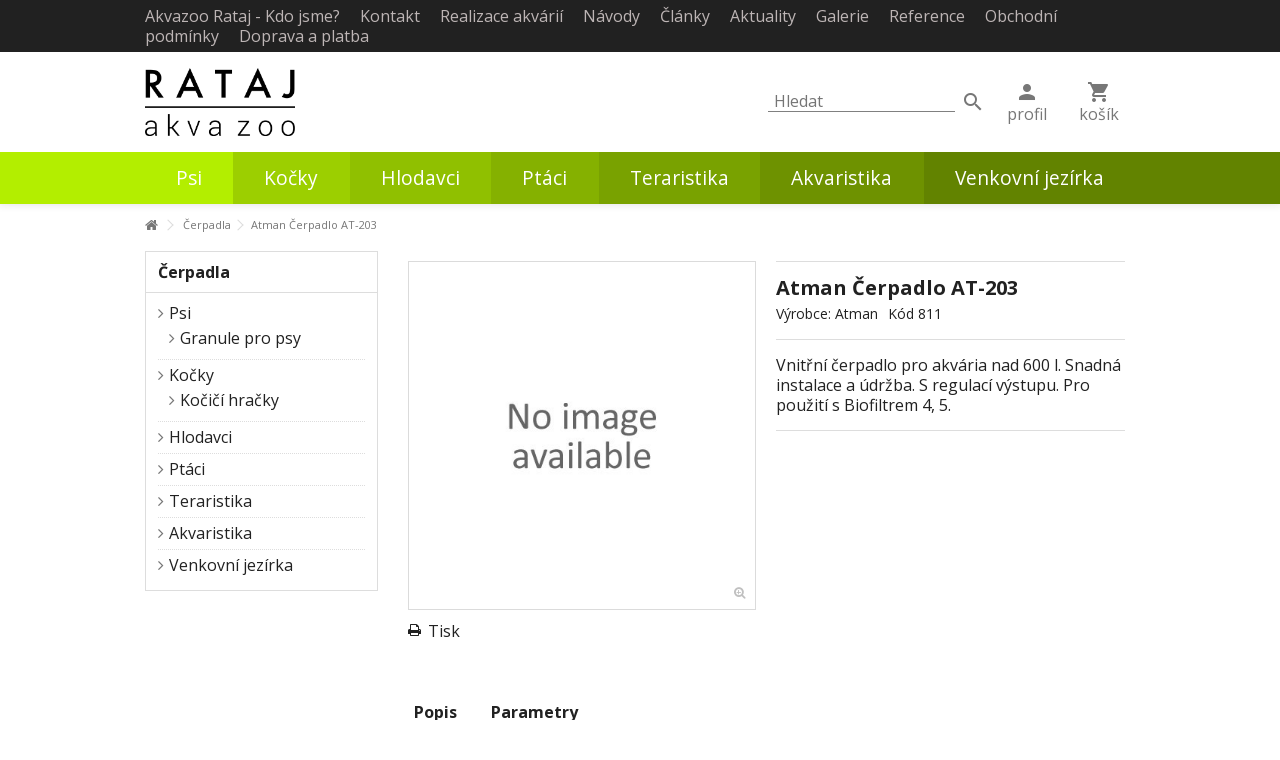

--- FILE ---
content_type: text/html; charset=utf-8
request_url: https://www.akvazoo-rataj.cz/cerpadla/220-atman-cerpadlo-at-203
body_size: 6496
content:
<!DOCTYPE HTML> <!--[if lt IE 7]><html class="no-js lt-ie9 lt-ie8 lt-ie7" lang="cs-cz"><![endif]--> <!--[if IE 7]><html class="no-js lt-ie9 lt-ie8 ie7" lang="cs-cz"><![endif]--> <!--[if IE 8]><html class="no-js lt-ie9 ie8" lang="cs-cz"><![endif]--> <!--[if gt IE 8]><html class="no-js ie9" lang="cs-cz"><![endif]--><html lang="cs-cz"><head><meta charset="utf-8" /><title>Atman Čerpadlo AT-203</title><meta name="description" content="Vnitřní čerpadlo pro akvária o objemu nad 600 l. Snadná instalace a údržba. S regulací výstupu. Pro použití s Biofiltrem 1, 2." /><meta name="generator" content="PrestaShop" /><meta name="robots" content="index,follow" /><meta name="viewport" content="initial-scale=1,user-scalable=no,maximum-scale=1,width=device-width"><meta name="apple-mobile-web-app-capable" content="yes" /><link rel="icon" type="image/vnd.microsoft.icon" href="/img/?1499176282" /><link rel="shortcut icon" type="image/x-icon" href="/img/?1499176282" /><link rel="stylesheet" href="/themes/warehouse/css/global.css" type="text/css" media="all" /><link rel="stylesheet" href="/themes/warehouse/css/autoload/highdpi.css" type="text/css" media="all" /><link rel="stylesheet" href="/themes/warehouse/css/autoload/responsive-tables.css" type="text/css" media="all" /><link rel="stylesheet" href="/themes/warehouse/css/autoload/uniform.default.css" type="text/css" media="all" /><link rel="stylesheet" href="/js/jquery/plugins/fancybox/jquery.fancybox.css" type="text/css" media="all" /><link rel="stylesheet" href="/themes/warehouse/css/product.css" type="text/css" media="all" /><link rel="stylesheet" href="/themes/warehouse/css/print.css" type="text/css" media="print" /><link rel="stylesheet" href="/js/jquery/plugins/bxslider/jquery.bxslider.css" type="text/css" media="all" /><link rel="stylesheet" href="/themes/warehouse/css/modules/blockcategories/blockcategories.css" type="text/css" media="all" /><link rel="stylesheet" href="/themes/warehouse/css/modules/blocknewsletter/blocknewsletter.css" type="text/css" media="all" /><link rel="stylesheet" href="/themes/warehouse/css/modules/blocktags/blocktags.css" type="text/css" media="all" /><link rel="stylesheet" href="/themes/warehouse/css/modules/blockviewed/blockviewed.css" type="text/css" media="all" /><link rel="stylesheet" href="/modules/videostab/videotab.css" type="text/css" media="all" /><link rel="stylesheet" href="/modules/crossselling_mod/css/crossselling_mod.css" type="text/css" media="all" /><link rel="stylesheet" href="/themes/warehouse/css/modules/themeeditor/css/options/hover.css" type="text/css" media="all" /><link rel="stylesheet" href="/modules/themeeditor/css/options/preloader.css" type="text/css" media="all" /><link rel="stylesheet" href="/modules/themeeditor/css/themeeditor_s_1.css" type="text/css" media="all" /><link rel="stylesheet" href="/modules/themeeditor/css/yourcss.css" type="text/css" media="all" /><link rel="stylesheet" href="/modules/smartultimatevcaddons/assets/min-css/animate.min.css" type="text/css" media="all" /><link rel="stylesheet" href="/modules/smartultimatevcaddons/assets/min-css/style.min.css" type="text/css" media="all" /><link rel="stylesheet" href="/modules/smartultimatevcaddons/assets/min-css/vc-fronteditor.min.css" type="text/css" media="all" /><link rel="stylesheet" href="/modules/smartultimatevcaddons/smile_fonts/Defaults/Defaults.css" type="text/css" media="all" /><link rel="stylesheet" href="/modules/jscomposer/assets/css/js_composer.css" type="text/css" media="all" /><link rel="stylesheet" href="/themes/warehouse/css/modules/advancedeucompliance/views/css/aeuc_front.css" type="text/css" media="all" /><link rel="stylesheet" href="/themes/warehouse/css/modules/blocktopmenu/css/blocktopmenu.css" type="text/css" media="all" /><link rel="stylesheet" href="/themes/warehouse/css/modules/blocktopmenu/css/superfish-modified.css" type="text/css" media="all" /><link rel="stylesheet" href="/modules/revsliderprestashop/rs-plugin/css/settings.css" type="text/css" media="all" /><link rel="stylesheet" href="/modules/revsliderprestashop/rs-plugin/css/static-captions.css" type="text/css" media="all" /><link rel="stylesheet" href="/modules/revsliderprestashop/rs-plugin/css/dynamic-captions.css" type="text/css" media="all" /><link rel="stylesheet" href="/modules/revsliderprestashop/css/front.css" type="text/css" media="all" /><link rel="stylesheet" href="/modules/MadCategories/views/css/MadCategories.css" type="text/css" media="all" /><link rel="stylesheet" href="/themes/warehouse/css/modules/blocksocial_mod/blocksocial_mod.css" type="text/css" media="all" /><link rel="stylesheet" href="/themes/warehouse/css/product_list.css" type="text/css" media="all" />  <link rel="stylesheet" href="https://fonts.googleapis.com/css?family=Open+Sans:400,700&subset=latin,latin-ext" type="text/css" media="all" /><link rel="stylesheet" type="text/css" href="/themes/warehouse/css/poskytuj/posk-headerStyles.css"><link href="https://fonts.googleapis.com/icon?family=Material+Icons" rel="stylesheet"><!--[if lt IE 9]> 
<script src="https://oss.maxcdn.com/libs/html5shiv/3.7.0/html5shiv.js"></script> 
<script src="https://oss.maxcdn.com/libs/respond.js/1.3.0/respond.min.js"></script> <![endif]--><meta property="og:title" content="Atman &#268;erpadlo AT-203"/><meta property="og:url" content="http://www.akvazoo-rataj.cz/cerpadla/220-atman-cerpadlo-at-203"/><meta property="og:site_name" content="Akvazoo Rataj"/><meta property="og:description" content="Vnitřní čerpadlo pro akvária o objemu nad 600 l. Snadná instalace a údržba. S regulací výstupu. Pro použití s Biofiltrem 1, 2."><meta property="og:type" content="product"></head><body id="product" class=" lang_cs not-index product product-220 product-atman-cerpadlo-at-203 category-86 category-cerpadla hide-right-column show-left-column "><div id="preloader"><div id="status">&nbsp;</div></div><div id="page"><div class="header-container"> <header id="header"><div class="banner"><div class="container"><div class="row"></div></div></div><div class="banner-reg_wrapper"><div class="container"></div></div> <nav class="posk__topNav mad-padding-sm"><div class="topNavHeader mad-padding"><h1>MENU</h1> <i class="material-icons">&#xE5CD;</i></div><div class="topNavUtil"><div class="topNavProfile mad-margin-x"> <a href=""> <i class="material-icons">&#xE7FD;</i> <span>profil</span> </a></div><div class="topNavCart mad-margin-x"> <a href="/quick-order"> <i class="material-icons">&#xE8CC;</i> <span>košík</span> </a></div></div> <mad-menu-overflow class="container"> <a class="mad-margin-right" href="https://www.akvazoo-rataj.cz/informace/12-kdo-jsme">Akvazoo Rataj - Kdo jsme?</a> <a class="mad-margin-right" href="https://www.akvazoo-rataj.cz/informace/42-kontakt">Kontakt</a> <a class="mad-margin-right" href="https://www.akvazoo-rataj.cz/informace/68-realizace-akvarii">Realizace akv&aacute;ri&iacute;</a> <a class="mad-margin-right" href="https://www.akvazoo-rataj.cz/informace/21-navody">N&aacute;vody</a> <a class="mad-margin-right" href="https://www.akvazoo-rataj.cz/informace/28-clanky">Čl&aacute;nky</a> <a class="mad-margin-right" href="https://www.akvazoo-rataj.cz/informace/58-aktuality">Aktuality</a> <a class="mad-margin-right" href="https://www.akvazoo-rataj.cz/informace/41-galerie">Galerie</a> <a class="mad-margin-right" href="https://www.akvazoo-rataj.cz/informace/63-reference">Reference</a> <a class="mad-margin-right" href="https://www.akvazoo-rataj.cz/informace/15-obchodni-podminky">Obchodn&iacute; podm&iacute;nky</a> <a class="mad-margin-right" href="https://www.akvazoo-rataj.cz/informace/16-doprava-a-platba-">Doprava a platba </a> </mad-menu-overflow> </nav><div class="container"><div class="posk__util mad-padding-y"><div id="header_logo" class="header_logo"> <a href="https://www.akvazoo-rataj.cz/" title="Akvazoo Rataj"> <img class="logo img-responsive replace-2xlogo" src="https://www.akvazoo-rataj.cz/img/rataj-akvaristika-logo-14855219761.jpg" width="983" height="444" alt="Akvazoo Rataj" /> </a></div><div class="utilSearch utilSearchInput"><form id="searchbox" action="https://www.akvazoo-rataj.cz/search" method="get"> <input type="text" name="search_query" class="mad-padding-y-sm" placeholder="Hledat" value="" /> <button type="submit" > <i class="material-icons">&#xE8B6;</i> </button></form></div><div class="utilCtrl"><div class="utilMobSearch mad-margin-x"> <a href="#search" > <i class="material-icons">&#xE8B6;</i> <span>hledej</span> </a></div><div class="utilProfile mad-margin-x"> <a href=""> <i class="material-icons">&#xE7FD;</i> <span>profil</span> </a></div><div class="utilCart mad-margin-x"> <a href="/quick-order"> <i class="material-icons">&#xE8CC;</i> <span>košík</span> </a></div><div class="utilMobMenu mad-margin-x"> <a href="#menu"> <i class="material-icons">&#xE5D2;</i> <span>menu</span> </a></div></div></div></div> <nav class="posk__catNav"> <mad-menu-overflow class="container"> <a class="" href="https://www.akvazoo-rataj.cz/informace/79-priprava-e-shop" > <span class="hvr-underline-reveal mad-padding"> Psi </span> </a> <a class="" href="https://www.akvazoo-rataj.cz/informace/79-priprava-e-shop" > <span class="hvr-underline-reveal mad-padding"> Kočky </span> </a> <a class="" href="https://www.akvazoo-rataj.cz/informace/79-priprava-e-shop" > <span class="hvr-underline-reveal mad-padding"> Hlodavci </span> </a> <a class="" href="https://www.akvazoo-rataj.cz/informace/79-priprava-e-shop" > <span class="hvr-underline-reveal mad-padding"> Ptáci </span> </a> <a class="" href="https://www.akvazoo-rataj.cz/informace/79-priprava-e-shop" > <span class="hvr-underline-reveal mad-padding"> Teraristika </span> </a> <a class="" href="https://www.akvazoo-rataj.cz/informace/79-priprava-e-shop" > <span class="hvr-underline-reveal mad-padding"> Akvaristika </span> </a> <a class="" href="https://www.akvazoo-rataj.cz/informace/79-priprava-e-shop" > <span class="hvr-underline-reveal mad-padding"> Venkovní jezírka </span> </a> </mad-menu-overflow> </nav><div class="fw-pseudo-wrapper"></div> </header><div class="posk__headerPadding"></div></div><div class="columns-container"><div id="columns" class="container"><div class="breadcrumb clearfix "> <a class="home" href="https://www.akvazoo-rataj.cz/" title="Na domovskou str&aacute;nku"><i class="icon-home"></i></a> <span class="navigation-pipe">&gt;</span> <span class="navigation_page"><span itemscope itemtype="http://data-vocabulary.org/Breadcrumb"><a itemprop="url" href="https://www.akvazoo-rataj.cz/86-cerpadla" title="Čerpadla" ><span itemprop="title">Čerpadla</span></a></span><span class="navigation-pipe">></span>Atman Čerpadlo AT-203</span></div><div class="fw-pseudo-wrapper"></div><div class="row content-inner"><div id="center_column" class="center_column col-xs-12 col-sm-9 col-sm-push-3"><div itemscope itemtype="https://schema.org/Product"><meta itemprop="url" content="https://www.akvazoo-rataj.cz/cerpadla/220-atman-cerpadlo-at-203"><div class="primary_block row"><div class="pb-left-column col-xs-12 col-md-6 col-lg-6"><div id="image-block" class="clearfix"> <span id="view_full_size"> <img itemprop="image" src="https://www.akvazoo-rataj.cz/img/p/cs-default-large_default.jpg" id="bigpic" alt="" title="Atman Čerpadlo AT-203" width="458" height="458"/> <span class="span_link"> </span> </span></div><ul id="usefull_link_block" class="clearfix no-print"><li class="print"> <a href="javascript:print();"> Tisk </a></li></ul></div><div class="pb-center-column col-xs-12 col-md-6 col-lg-6"><div class="product-title"><h1 itemprop="name">Atman Čerpadlo AT-203</h1><label>V&yacute;robce:</label> <a class="manname" itemtype="https://schema.org/Organization" href="https://www.akvazoo-rataj.cz/12_atman" title="V&scaron;echny produkty tohoto v&yacute;robce"><span itemprop="brand">Atman</span></a><p id="product_reference"> <label>K&oacute;d </label> <span class="editable" itemprop="sku" content="811">811</span></p><p id="product_condition"> <label>Stav </label><link itemprop="itemCondition" href="https://schema.org/NewCondition"/> <span class="editable">Nov&eacute;</span></p></div><div id="short_description_block"><div id="short_description_content" class="rte align_justify" itemprop="description">Vnitřní čerpadlo pro akvária nad 600 l. Snadná instalace a údržba. S regulací výstupu. Pro použití s Biofiltrem 4, 5.</div><p class="buttons_bottom_block"> <a href="#descriptionContent" class="btn btn-default"> V&iacute;ce podrobnost&iacute; </a></p></div><div class="available-box"><p id="availability_statut" style="display: none;"> <span id="availability_value" class="label label-success">Skladem</span></p><p class="warning_inline" id="last_quantities" style="display: none" >Posledn&iacute; kus skladem!</p><p id="availability_date" style="display: none;"> <span id="availability_date_label">Dostupn&eacute; od:</span> <span id="availability_date_value"></span></p><div id="oosHook" style="display: none;"></div></div><form id="buy_block" class="hidden" action="https://www.akvazoo-rataj.cz/cart" method="post"><p class="hidden"> <input type="hidden" name="token" value="7af5e0300954becc378d2ff33d40f3b0" /> <input type="hidden" name="id_product" value="220" id="product_page_product_id" /> <input type="hidden" name="add" value="1" /> <input type="hidden" name="id_product_attribute" id="idCombination" value="" /></p><div class="box-info-product"><div class="product_attributes hidden clearfix"></div><div class="box-cart-bottom clearfix unvisible"><div class="add_to_cart_container pull-right unvisible"><p id="add_to_cart" class="buttons_bottom_block no-print"> <button type="submit" name="Submit" class="exclusive"> <span>Do ko&scaron;&iacute;ku</span> </button></p></div><div class="content_prices clearfix"><div class="clear"></div></div><p id="minimal_quantity_wanted_p" style="display: none;"> Minim&aacute;ln&iacute; množstv&iacute; pro objedn&aacute;vku je <b id="minimal_quantity_label">1</b></div><div class="aeuc_delivery_label"></div></div></form></div></div> <a name="descriptionContent"></a><a name="tabs-ett"></a><div class="product-tabs-container"><ul class="nav nav-tabs pr-nav-tabs"><li><a href="#descriptionTab" data-toggle="tab">Popis</a></li><li><a href="#featuresTab" data-toggle="tab">Parametry</a></li></ul><div class="tab-content pr-tab-content"> <section class="page-product-box tab-pane fade" id="descriptionTab"><div class="rte">Vnitřní čerpadlo pro akvária o objemu nad 600 l. Snadná instalace a údržba. S regulací výstupu. Pro použití s Biofiltrem 1, 2.</div> </section> <section class="page-product-box tab-pane fade" id="featuresTab"><table class="table-data-sheet"><tr class="odd"><td>Příkon</td><td>6 W</td></tr><tr class="even"><td>Výkon</td><td>400 l/h</td></tr></table> </section></div></div>  </div></div><div id="left_column" class="column col-xs-12 col-sm-3 col-sm-pull-9"><div id="categories_block_left" class="block"><h2 class="title_block"> Čerpadla</h2><div class="block_content"><ul class="tree list-block dhtml"><li > <a href="https://www.akvazoo-rataj.cz/108-psi" title=""> Psi </a><ul><li class="last"> <a href="https://www.akvazoo-rataj.cz/116-granule-pro-psy" title=""> Granule pro psy </a></li></ul></li><li > <a href="https://www.akvazoo-rataj.cz/109-kocky" title=""> Kočky </a><ul><li class="last"> <a href="https://www.akvazoo-rataj.cz/117-kocici-hracky" title=""> Kočičí hračky </a></li></ul></li><li > <a href="https://www.akvazoo-rataj.cz/110-hlodavci" title=""> Hlodavci </a></li><li > <a href="https://www.akvazoo-rataj.cz/111-ptaci" title=""> Ptáci </a></li><li > <a href="https://www.akvazoo-rataj.cz/112-teraristika" title=""> Teraristika </a></li><li > <a href="https://www.akvazoo-rataj.cz/107-akvaristika" title=""> Akvaristika </a></li><li class="last"> <a href="https://www.akvazoo-rataj.cz/118-venkovni-jezirka" title=""> Venkovní jezírka </a></li></ul></div></div></div></div></div></div><div class="footer-container "><div class="footer-container-inner"> <footer id="footer" class="container"><div class="row"><section class="footer-block col-xs-12 col-sm-3" id="block_various_links_footer"><h4>Informace</h4><ul class="toggle-footer bullet"><li class="item"> <a href="https://www.akvazoo-rataj.cz/stores" title="Naše prodejny"> Naše prodejny </a></li><li class="item"> <a href="https://www.akvazoo-rataj.cz/informace/15-obchodni-podminky" title="Obchodní podmínky"> Obchodní podmínky </a></li><li class="item"> <a href="https://www.akvazoo-rataj.cz/informace/16-doprava-a-platba-" title="Doprava a platba "> Doprava a platba </a></li></ul> </section><section id="newsletter_block_left" class="footer-block col-xs-12 col-sm-3"><div><h4>Odběr novinek</h4><ul class="toggle-footer clearfix"><li><form action="//www.akvazoo-rataj.cz/" method="post"><div class="form-group" > <input class="inputNew form-control grey newsletter-input" id="newsletter-input" type="text" name="email" size="18" value="Zadejte Váš e-mail" /> <button type="submit" name="submitNewsletter" class="btn btn-default button button-small"> <span>OK</span> </button> <input type="hidden" name="action" value="0" /></div></form> <span class="promo-text">Jako první dostanete informace o slevách a novinkách v naší nabídce! Pravidelně máme VIP akce pouze pro odběratele newsletteru.</span></li></ul></div> </section> </div> </footer></div></div><div class="posk__footer "><div class="container"><div class="footer_wrapper mad-padding-y"><div id="header_logo" class="" style="width:80px;"> <a href="https://www.akvazoo-rataj.cz/" title="Akvazoo Rataj"> <img class="logo img-responsive replace-2xlogo" src="https://www.akvazoo-rataj.cz/img/rataj-akvaristika-logo-14855219761.jpg" width="983" height="444" alt="Akvazoo Rataj" /> </a></div><div id="social_block_mod" class="footer_social social_block_mod footer-block"><ul class="toggle-footer clearfix"><li class="facebook"><a href="https://www.facebook.com/akvazoo.rataj" class="transition-300" target="_blank" title="Facebook"></a></li><li class="instagram"><a href="https://www.instagram.com/ratajakvazoo/" class="transition-300" target="_blank" title="Instagram"></a></li></ul></div><div> <a href="http://poskytuj.cz">POSKYTUJ s.r.o.</a></div></div></div></div></div><div id="toTop" class="transition-300"></div>
<script type="text/javascript">/* <![CDATA[ */;var FancyboxI18nClose='Zavř&iacute;t';var FancyboxI18nNext='Dal&scaron;&iacute;';var FancyboxI18nPrev='Předchoz&iacute;';var PS_CATALOG_MODE=true;var ajax_popup=true;var ajaxsearch=true;var allowBuyWhenOutOfStock=true;var attribute_anchor_separator='-';var attributesCombinations=[];var availableLaterValue='Na objednávku';var availableNowValue='Skladem';var baseDir='https://www.akvazoo-rataj.cz/';var baseUri='https://www.akvazoo-rataj.cz/';var comparator_max_item=0;var comparedProductsIds=[];var contentOnly=false;var currency={"id":1,"name":" K\u010d","iso_code":"CZK","iso_code_num":"203","sign":"K\u010d","blank":"1","conversion_rate":"1.000000","deleted":"0","format":"2","decimals":"0","active":"1","prefix":"","suffix":" K\u010d","id_shop_list":null,"force_id":false};var currencyBlank=1;var currencyFormat=2;var currencyRate=1;var currencySign='Kč';var currentDate='2026-01-16 19:35:41';var customerGroupWithoutTax=false;var customizationFields=false;var customizationId=null;var default_eco_tax=0;var displayList=false;var displayPrice=0;var doesntExist='Tato kombinace neexistuje, zvolte prosím jinou.';var doesntExistNoMore='Není skladem';var doesntExistNoMoreBut='s těmito variantami, ale je dostupná s jinými.';var ecotaxTax_rate=0;var fieldRequired='Prosím vyplňte před uložením všechna požadovaná pole.';var grid_size_lg=4;var grid_size_lg2=3;var grid_size_md=3;var grid_size_md2=4;var grid_size_ms=1;var grid_size_ms2=6;var grid_size_sm=2;var grid_size_sm2=4;var grid_size_xs=0;var grid_size_xs2=12;var groupReduction=0;var idDefaultImage=0;var id_lang=1;var id_product=220;var img_prod_dir='https://www.akvazoo-rataj.cz/img/p/';var img_ps_dir='https://www.akvazoo-rataj.cz/img/';var instantsearch=false;var iqit_carousel_auto=false;var iqit_carousel_load='ondemand';var iqit_lazy_load=true;var iqit_qtycart=true;var iqit_sidebarh=false;var isGuest=0;var isLogged=0;var isMobile=false;var isPreloaderEnabled=true;var isRtl=false;var jqZoomEnabled=false;var maxQuantityToAllowDisplayOfLastQuantityMessage=2;var max_item='Zvládneme srovnat nejvíc 0 produktů :(';var min_item='Vyberte prosím alespoň jeden produkt';var minimalQuantity=1;var noTaxForThisProduct=false;var oosHookJsCodeFunctions=[];var page_name='product';var placeholder_blocknewsletter='Zadejte Váš e-mail';var priceDisplayMethod=0;var priceDisplayPrecision=0;var productAvailableForOrder=true;var productBasePriceTaxExcl=357;var productBasePriceTaxExcluded=357;var productBasePriceTaxIncl=431.97;var productHasAttributes=false;var productPrice=431.97;var productPriceTaxExcluded=357;var productPriceTaxIncluded=431.97;var productPriceWithoutReduction=431.97;var productReference='811';var productShowPrice=false;var productUnitPriceRatio=0;var product_fileButtonHtml='Vyberte soubor.';var product_fileDefaultHtml='Nevybrali jste žádný soubor.';var product_specific_price=[];var productlist_view=true;var quantitiesDisplayAllowed=false;var quantityAvailable=0;var quickView=true;var reduction_percent=0;var reduction_price=0;var roundMode=2;var specific_currency=false;var specific_price=0;var static_token='7af5e0300954becc378d2ff33d40f3b0';var stock_management=1;var taxRate=21;var token='7af5e0300954becc378d2ff33d40f3b0';var uploading_in_progress='Probíhá nahrávání, prosíme o trpělivost.';var usingSecureMode=true;/* ]]> */</script> <script type="text/javascript" src="/js/jquery/jquery-1.11.0.min.js"></script> <script type="text/javascript" src="/js/jquery/jquery-migrate-1.2.1.min.js"></script> <script type="text/javascript" src="/js/jquery/plugins/jquery.easing.js"></script> <script type="text/javascript" src="/js/tools.js"></script> <script type="text/javascript" src="/themes/warehouse/js/global.js"></script> <script type="text/javascript" src="/themes/warehouse/js/autoload/10-bootstrap.min.js"></script> <script type="text/javascript" src="/themes/warehouse/js/autoload/15-jquery.total-storage.min.js"></script> <script type="text/javascript" src="/themes/warehouse/js/autoload/15-jquery.uniform-modified.js"></script> <script type="text/javascript" src="/js/jquery/plugins/fancybox/jquery.fancybox.js"></script> <script type="text/javascript" src="/js/jquery/plugins/jquery.idTabs.js"></script> <script type="text/javascript" src="/js/jquery/plugins/jquery.scrollTo.js"></script> <script type="text/javascript" src="/js/jquery/plugins/jquery.serialScroll.js"></script> <script type="text/javascript" src="/js/jquery/plugins/bxslider/jquery.bxslider.js"></script> <script type="text/javascript" src="/themes/warehouse/js/product.js"></script> <script type="text/javascript" src="/modules/pluginadder/easyzoom.js"></script> <script type="text/javascript" src="/modules/pluginadder/jquery.lazyload.min.js"></script> <script type="text/javascript" src="/modules/pluginadder/plugins.js"></script> <script type="text/javascript" src="/modules/pluginadder/script.js"></script> <script type="text/javascript" src="/themes/warehouse/js/tools/treeManagement.js"></script> <script type="text/javascript" src="/themes/warehouse/js/modules/blocknewsletter/blocknewsletter.js"></script> <script type="text/javascript" src="/modules/themeeditor/js/front/preloader.js"></script> <script type="text/javascript" src="/modules/themeeditor/js/front/script.js"></script> <script type="text/javascript" src="/modules/smartultimatevcaddons/assets/min-js/modernizr.custom.min.js"></script> <script type="text/javascript" src="/modules/smartultimatevcaddons/assets/min-js/jquery.appear.min.js"></script> <script type="text/javascript" src="/modules/smartultimatevcaddons/assets/min-js/countUp.min.js"></script> <script type="text/javascript" src="/modules/smartultimatevcaddons/assets/min-js/count-timer.min.js"></script> <script type="text/javascript" src="/modules/jscomposer/assets/js/js_composer_front.js"></script> <script type="text/javascript" src="/modules/ganalytics/views/js/GoogleAnalyticActionLib.js"></script> <script type="text/javascript" src="/themes/warehouse/js/modules/blocktopmenu/js/hoverIntent.js"></script> <script type="text/javascript" src="/themes/warehouse/js/modules/blocktopmenu/js/superfish-modified.js"></script> <script type="text/javascript" src="/themes/warehouse/js/modules/blocktopmenu/js/blocktopmenu.js"></script> <script type="text/javascript" src="/modules/revsliderprestashop/rs-plugin/js/jquery.themepunch.tools.min.js"></script> <script type="text/javascript" src="/modules/revsliderprestashop/rs-plugin/js/jquery.themepunch.revolution.min.js"></script> <script type="text/javascript" src="/modules/advancedeucompliance/views/js/fo_aeuc_tnc.js"></script> <script type="text/javascript" src="https://www.akvazoo-rataj.cz/themes/warehouse/js/madLand/mad-mob.js"></script> <script type="text/javascript" src="https://www.akvazoo-rataj.cz/themes/warehouse/js/madLand/mad-menu-overflow.js"></script> <script type="text/javascript" src="https://www.akvazoo-rataj.cz/themes/warehouse/js/madLand/mad-header-hide.js"></script> <script type="text/javascript" src="https://www.akvazoo-rataj.cz/themes/warehouse/js/madLand/webcomponentsjs-master/webcomponents-sd-ce.js"></script> <script type="text/javascript">/* <![CDATA[ */;(window.gaDevIds=window.gaDevIds||[]).push('d6YPbH');(function(i,s,o,g,r,a,m){i['GoogleAnalyticsObject']=r;i[r]=i[r]||function(){(i[r].q=i[r].q||[]).push(arguments)},i[r].l=1*new Date();a=s.createElement(o),m=s.getElementsByTagName(o)[0];a.async=1;a.src=g;m.parentNode.insertBefore(a,m)})(window,document,'script','//www.google-analytics.com/analytics.js','ga');ga('create','UA-77209041-1','auto');ga('require','ec');;jQuery(document).ready(function(){var MBG=GoogleAnalyticEnhancedECommerce;MBG.setCurrency('CZK');MBG.addProductDetailView({"id":220,"name":"\"Atman \\u010cerpadlo AT-203\"","category":"\"cerpadla\"","brand":"\"Atman\"","variant":"null","type":"typical","position":"0","quantity":1,"list":"product","url":"","price":"357.00"});});;ga('send','pageview');/* ]]> */</script></body></html>

--- FILE ---
content_type: application/javascript
request_url: https://www.akvazoo-rataj.cz/themes/warehouse/js/madLand/mad-header-hide.js
body_size: 58
content:
class madHeaderHide {
  constructor(args) {
    this.header=document.querySelector('header')
    document.addEventListener('scroll', this._checkScroll.bind(this)) 
  }
  _checkScroll(){
    
  }
  // methods
}
window.addEventListener('ready', new madHeaderHide())

--- FILE ---
content_type: application/javascript
request_url: https://www.akvazoo-rataj.cz/themes/warehouse/js/madLand/webcomponentsjs-master/webcomponents-sd-ce.js
body_size: 19331
content:
(function(){
/*

Copyright (c) 2016 The Polymer Project Authors. All rights reserved.
This code may only be used under the BSD style license found at http://polymer.github.io/LICENSE.txt
The complete set of authors may be found at http://polymer.github.io/AUTHORS.txt
The complete set of contributors may be found at http://polymer.github.io/CONTRIBUTORS.txt
Code distributed by Google as part of the polymer project is also
subject to an additional IP rights grant found at http://polymer.github.io/PATENTS.txt

 Copyright (c) 2016 The Polymer Project Authors. All rights reserved.
 This code may only be used under the BSD style license found at http://polymer.github.io/LICENSE.txt
 The complete set of authors may be found at http://polymer.github.io/AUTHORS.txt
 The complete set of contributors may be found at http://polymer.github.io/CONTRIBUTORS.txt
 Code distributed by Google as part of the polymer project is also
 subject to an additional IP rights grant found at http://polymer.github.io/PATENTS.txt

Copyright (c) 2017 The Polymer Project Authors. All rights reserved.
This code may only be used under the BSD style license found at http://polymer.github.io/LICENSE.txt
The complete set of authors may be found at http://polymer.github.io/AUTHORS.txt
The complete set of contributors may be found at http://polymer.github.io/CONTRIBUTORS.txt
Code distributed by Google as part of the polymer project is also
subject to an additional IP rights grant found at http://polymer.github.io/PATENTS.txt
*/
'use strict';var eb="undefined"!=typeof window&&window===this?this:"undefined"!=typeof global&&null!=global?global:this;
(function(){function k(){var a=this;this.o={};this.g=document.documentElement;var b=new pa;b.rules=[];this.h=t.set(this.g,new t(b));this.j=!1;this.a=this.b=null;fb(function(){a.c()})}function D(){this.customStyles=[];this.enqueued=!1}function gb(){}function ba(a){this.cache={};this.f=void 0===a?100:a}function n(){}function t(a,b,c,d,e){this.F=a||null;this.b=b||null;this.pa=c||[];this.M=null;this.U=e||"";this.a=this.C=this.G=null}function q(){}function pa(){this.end=this.start=0;this.rules=this.parent=
this.previous=null;this.cssText=this.parsedCssText="";this.atRule=!1;this.type=0;this.parsedSelector=this.selector=this.keyframesName=""}function Hc(a){function b(b,c){Object.defineProperty(b,"innerHTML",{enumerable:c.enumerable,configurable:!0,get:c.get,set:function(b){var d=this,e=void 0;l(this)&&(e=[],K(this,function(a){a!==d&&e.push(a)}));c.set.call(this,b);if(e)for(var f=0;f<e.length;f++){var g=e[f];1===g.__CE_state&&a.disconnectedCallback(g)}this.ownerDocument.__CE_hasRegistry?a.c(this):a.l(this);
return b}})}function c(b,c){x(b,"insertAdjacentElement",function(b,d){var e=l(d);b=c.call(this,b,d);e&&a.a(d);l(b)&&a.b(d);return b})}hb?x(Element.prototype,"attachShadow",function(a){return this.__CE_shadowRoot=a=hb.call(this,a)}):console.warn("Custom Elements: `Element#attachShadow` was not patched.");if(qa&&qa.get)b(Element.prototype,qa);else if(ra&&ra.get)b(HTMLElement.prototype,ra);else{var d=sa.call(document,"div");a.s(function(a){b(a,{enumerable:!0,configurable:!0,get:function(){return ib.call(this,
!0).innerHTML},set:function(a){var b="template"===this.localName?this.content:this;for(d.innerHTML=a;0<b.childNodes.length;)ta.call(b,b.childNodes[0]);for(;0<d.childNodes.length;)da.call(b,d.childNodes[0])}})})}x(Element.prototype,"setAttribute",function(b,c){if(1!==this.__CE_state)return jb.call(this,b,c);var d=ua.call(this,b);jb.call(this,b,c);c=ua.call(this,b);d!==c&&a.attributeChangedCallback(this,b,d,c,null)});x(Element.prototype,"setAttributeNS",function(b,c,d){if(1!==this.__CE_state)return kb.call(this,
b,c,d);var e=ea.call(this,b,c);kb.call(this,b,c,d);d=ea.call(this,b,c);e!==d&&a.attributeChangedCallback(this,c,e,d,b)});x(Element.prototype,"removeAttribute",function(b){if(1!==this.__CE_state)return lb.call(this,b);var c=ua.call(this,b);lb.call(this,b);null!==c&&a.attributeChangedCallback(this,b,c,null,null)});x(Element.prototype,"removeAttributeNS",function(b,c){if(1!==this.__CE_state)return mb.call(this,b,c);var d=ea.call(this,b,c);mb.call(this,b,c);var e=ea.call(this,b,c);d!==e&&a.attributeChangedCallback(this,
c,d,e,b)});nb?c(HTMLElement.prototype,nb):ob?c(Element.prototype,ob):console.warn("Custom Elements: `Element#insertAdjacentElement` was not patched.");pb(a,Element.prototype,{Ca:Ic,append:Jc});Kc(a,{Sa:Lc,Ra:Mc,ab:Nc,remove:Oc})}function Kc(a,b){var c=Element.prototype;c.before=function(c){for(var d=[],f=0;f<arguments.length;++f)d[f-0]=arguments[f];f=d.filter(function(a){return a instanceof Node&&l(a)});b.Sa.apply(this,d);for(var g=0;g<f.length;g++)a.a(f[g]);if(l(this))for(f=0;f<d.length;f++)g=d[f],
g instanceof Element&&a.b(g)};c.after=function(c){for(var d=[],f=0;f<arguments.length;++f)d[f-0]=arguments[f];f=d.filter(function(a){return a instanceof Node&&l(a)});b.Ra.apply(this,d);for(var g=0;g<f.length;g++)a.a(f[g]);if(l(this))for(f=0;f<d.length;f++)g=d[f],g instanceof Element&&a.b(g)};c.replaceWith=function(c){for(var d=[],f=0;f<arguments.length;++f)d[f-0]=arguments[f];var f=d.filter(function(a){return a instanceof Node&&l(a)}),g=l(this);b.ab.apply(this,d);for(var h=0;h<f.length;h++)a.a(f[h]);
if(g)for(a.a(this),f=0;f<d.length;f++)g=d[f],g instanceof Element&&a.b(g)};c.remove=function(){var c=l(this);b.remove.call(this);c&&a.a(this)}}function Pc(a){function b(b,d){Object.defineProperty(b,"textContent",{enumerable:d.enumerable,configurable:!0,get:d.get,set:function(b){if(this.nodeType===Node.TEXT_NODE)d.set.call(this,b);else{var c=void 0;if(this.firstChild){var e=this.childNodes,h=e.length;if(0<h&&l(this))for(var c=Array(h),m=0;m<h;m++)c[m]=e[m]}d.set.call(this,b);if(c)for(b=0;b<c.length;b++)a.a(c[b])}}})}
x(Node.prototype,"insertBefore",function(b,d){if(b instanceof DocumentFragment){var c=Array.prototype.slice.apply(b.childNodes);b=qb.call(this,b,d);if(l(this))for(d=0;d<c.length;d++)a.b(c[d]);return b}c=l(b);d=qb.call(this,b,d);c&&a.a(b);l(this)&&a.b(b);return d});x(Node.prototype,"appendChild",function(b){if(b instanceof DocumentFragment){var c=Array.prototype.slice.apply(b.childNodes);b=da.call(this,b);if(l(this))for(var e=0;e<c.length;e++)a.b(c[e]);return b}c=l(b);e=da.call(this,b);c&&a.a(b);l(this)&&
a.b(b);return e});x(Node.prototype,"cloneNode",function(b){b=ib.call(this,b);this.ownerDocument.__CE_hasRegistry?a.c(b):a.l(b);return b});x(Node.prototype,"removeChild",function(b){var c=l(b),e=ta.call(this,b);c&&a.a(b);return e});x(Node.prototype,"replaceChild",function(b,d){if(b instanceof DocumentFragment){var c=Array.prototype.slice.apply(b.childNodes);b=rb.call(this,b,d);if(l(this))for(a.a(d),d=0;d<c.length;d++)a.b(c[d]);return b}var c=l(b),f=rb.call(this,b,d),g=l(this);g&&a.a(d);c&&a.a(b);g&&
a.b(b);return f});va&&va.get?b(Node.prototype,va):a.s(function(a){b(a,{enumerable:!0,configurable:!0,get:function(){for(var a=[],b=0;b<this.childNodes.length;b++)a.push(this.childNodes[b].textContent);return a.join("")},set:function(a){for(;this.firstChild;)ta.call(this,this.firstChild);da.call(this,document.createTextNode(a))}})})}function Qc(a){x(Document.prototype,"createElement",function(b){if(this.__CE_hasRegistry){var c=a.f(b);if(c)return new c.constructor}b=sa.call(this,b);a.g(b);return b});
x(Document.prototype,"importNode",function(b,c){b=Rc.call(this,b,c);this.__CE_hasRegistry?a.c(b):a.l(b);return b});x(Document.prototype,"createElementNS",function(b,c){if(this.__CE_hasRegistry&&(null===b||"http://www.w3.org/1999/xhtml"===b)){var d=a.f(c);if(d)return new d.constructor}b=Sc.call(this,b,c);a.g(b);return b});pb(a,Document.prototype,{Ca:Tc,append:Uc})}function pb(a,b,c){b.prepend=function(b){for(var d=[],f=0;f<arguments.length;++f)d[f-0]=arguments[f];f=d.filter(function(a){return a instanceof
Node&&l(a)});c.Ca.apply(this,d);for(var g=0;g<f.length;g++)a.a(f[g]);if(l(this))for(f=0;f<d.length;f++)g=d[f],g instanceof Element&&a.b(g)};b.append=function(b){for(var d=[],f=0;f<arguments.length;++f)d[f-0]=arguments[f];f=d.filter(function(a){return a instanceof Node&&l(a)});c.append.apply(this,d);for(var g=0;g<f.length;g++)a.a(f[g]);if(l(this))for(f=0;f<d.length;f++)g=d[f],g instanceof Element&&a.b(g)}}function Vc(a){window.HTMLElement=function(){function b(){var b=this.constructor,d=a.H(b);if(!d)throw Error("The custom element being constructed was not registered with `customElements`.");
var e=d.constructionStack;if(!e.length)return e=sa.call(document,d.localName),Object.setPrototypeOf(e,b.prototype),e.__CE_state=1,e.__CE_definition=d,a.g(e),e;var d=e.length-1,f=e[d];if(f===sb)throw Error("The HTMLElement constructor was either called reentrantly for this constructor or called multiple times.");e[d]=sb;Object.setPrototypeOf(f,b.prototype);a.g(f);return f}b.prototype=Wc.prototype;return b}()}function w(a){this.f=!1;this.a=a;this.h=new Map;this.g=function(a){return a()};this.b=!1;this.c=
[];this.l=new wa(a,document)}function tb(){var a=this;this.b=this.a=void 0;this.f=new Promise(function(b){a.b=b;a.a&&b(a.a)})}function wa(a,b){this.b=a;this.a=b;this.J=void 0;this.b.c(this.a);"loading"===this.a.readyState&&(this.J=new MutationObserver(this.f.bind(this)),this.J.observe(this.a,{childList:!0,subtree:!0}))}function y(){this.o=new Map;this.m=new Map;this.j=[];this.h=!1}function p(a,b){if(a!==ub)throw new TypeError("Illegal constructor");a=document.createDocumentFragment();a.__proto__=
p.prototype;a.j(b);return a}function z(a){this.root=a;this.Z="slot"}function P(a){if(!a.__shady||void 0===a.__shady.firstChild){a.__shady=a.__shady||{};a.__shady.firstChild=xa(a);a.__shady.lastChild=ya(a);vb(a);for(var b=a.__shady.childNodes=W(a),c=0,d;c<b.length&&(d=b[c]);c++)d.__shady=d.__shady||{},d.__shady.parentNode=a,d.__shady.nextSibling=b[c+1]||null,d.__shady.previousSibling=b[c-1]||null,wb(d)}}function Xc(a){var b=a&&a.J;b&&(b.Y.delete(a.Oa),b.Y.size||(a.Pa.__shady.S=null))}function Yc(a,
b){a.__shady=a.__shady||{};a.__shady.S||(a.__shady.S=new fa);a.__shady.S.Y.add(b);var c=a.__shady.S;return{Oa:b,J:c,Pa:a,takeRecords:function(){return c.takeRecords()}}}function fa(){this.a=!1;this.addedNodes=[];this.removedNodes=[];this.Y=new Set}function E(a){return"ShadyRoot"===a.Ma}function Q(a){a=a.getRootNode();if(E(a))return a}function za(a,b){if(a&&b)for(var c=Object.getOwnPropertyNames(b),d=0,e;d<c.length&&(e=c[d]);d++){var f=Object.getOwnPropertyDescriptor(b,e);f&&Object.defineProperty(a,
e,f)}}function xb(a,b){for(var c=[],d=1;d<arguments.length;++d)c[d-1]=arguments[d];for(d=0;d<c.length;d++)za(a,c[d]);return a}function Zc(a,b){for(var c in b)a[c]=b[c]}function yb(a){Aa.push(a);Ba.textContent=zb++}function Ab(a){Ca||(Ca=!0,yb(Da));X.push(a)}function Da(){Ca=!1;for(var a=!!X.length;X.length;)X.shift()();return a}function $c(a,b){var c=b.getRootNode();return a.map(function(a){var b=c===a.target.getRootNode();if(b&&a.addedNodes){if(b=Array.from(a.addedNodes).filter(function(a){return c===
a.getRootNode()}),b.length)return a=Object.create(a),Object.defineProperty(a,"addedNodes",{value:b,configurable:!0}),a}else if(b)return a}).filter(function(a){return a})}function Bb(a){switch(a){case "&":return"&amp;";case "<":return"&lt;";case ">":return"&gt;";case '"':return"&quot;";case "\u00a0":return"&nbsp;"}}function Cb(a){for(var b={},c=0;c<a.length;c++)b[a[c]]=!0;return b}function Ea(a,b){"template"===a.localName&&(a=a.content);for(var c="",d=b?b(a):a.childNodes,e=0,f=d.length,g;e<f&&(g=d[e]);e++){var h;
a:{var m;h=g;m=a;var k=b;switch(h.nodeType){case Node.ELEMENT_NODE:for(var ca=h.localName,l="<"+ca,n=h.attributes,p=0;m=n[p];p++)l+=" "+m.name+'="'+m.value.replace(ad,Bb)+'"';l+=">";h=bd[ca]?l:l+Ea(h,k)+"</"+ca+">";break a;case Node.TEXT_NODE:h=h.data;h=m&&cd[m.localName]?h:h.replace(dd,Bb);break a;case Node.COMMENT_NODE:h="\x3c!--"+h.data+"--\x3e";break a;default:throw window.console.error(h),Error("not implemented");}}c+=h}return c}function L(a){A.currentNode=a;return A.parentNode()}function xa(a){A.currentNode=
a;return A.firstChild()}function ya(a){A.currentNode=a;return A.lastChild()}function Db(a){A.currentNode=a;return A.previousSibling()}function Eb(a){A.currentNode=a;return A.nextSibling()}function W(a){var b=[];A.currentNode=a;for(a=A.firstChild();a;)b.push(a),a=A.nextSibling();return b}function Fb(a){B.currentNode=a;return B.parentNode()}function Gb(a){B.currentNode=a;return B.firstChild()}function Hb(a){B.currentNode=a;return B.lastChild()}function Ib(a){B.currentNode=a;return B.previousSibling()}
function Jb(a){B.currentNode=a;return B.nextSibling()}function Kb(a){var b=[];B.currentNode=a;for(a=B.firstChild();a;)b.push(a),a=B.nextSibling();return b}function Lb(a){return Ea(a,function(a){return W(a)})}function Mb(a){if(a.nodeType!==Node.ELEMENT_NODE)return a.nodeValue;a=document.createTreeWalker(a,NodeFilter.SHOW_TEXT,null,!1);for(var b="",c;c=a.nextNode();)b+=c.nodeValue;return b}function I(a,b,c){for(var d in b){var e=Object.getOwnPropertyDescriptor(a,d);e&&e.configurable||!e&&c?Object.defineProperty(a,
d,b[d]):c&&console.warn("Could not define",d,"on",a)}}function M(a){I(a,Nb);I(a,Fa);I(a,Ga)}function Ob(a,b,c){wb(a);c=c||null;a.__shady=a.__shady||{};b.__shady=b.__shady||{};c&&(c.__shady=c.__shady||{});a.__shady.previousSibling=c?c.__shady.previousSibling:b.lastChild;var d=a.__shady.previousSibling;d&&d.__shady&&(d.__shady.nextSibling=a);(d=a.__shady.nextSibling=c)&&d.__shady&&(d.__shady.previousSibling=a);a.__shady.parentNode=b;c?c===b.__shady.firstChild&&(b.__shady.firstChild=a):(b.__shady.lastChild=
a,b.__shady.firstChild||(b.__shady.firstChild=a));b.__shady.childNodes=null}function Pb(a){var b=a.__shady&&a.__shady.parentNode,c,d=Q(a);if(b||d){c=Qb(a);if(b){a.__shady=a.__shady||{};b.__shady=b.__shady||{};a===b.__shady.firstChild&&(b.__shady.firstChild=a.__shady.nextSibling);a===b.__shady.lastChild&&(b.__shady.lastChild=a.__shady.previousSibling);var e=a.__shady.previousSibling,f=a.__shady.nextSibling;e&&(e.__shady=e.__shady||{},e.__shady.nextSibling=f);f&&(f.__shady=f.__shady||{},f.__shady.previousSibling=
e);a.__shady.parentNode=a.__shady.previousSibling=a.__shady.nextSibling=void 0;void 0!==b.__shady.childNodes&&(b.__shady.childNodes=null)}if(e=d){for(var g,e=d.ka(),f=0;f<e.length;f++){var h=e[f],m;a:{for(m=h;m;){if(m==a){m=!0;break a}m=m.parentNode}m=void 0}if(m)for(h=h.assignedNodes({flatten:!0}),m=0;m<h.length;m++){g=!0;var k=h[m],l=L(k);l&&R.call(l,k)}}e=g}b=b&&d&&b.localName===d.w.Z;if(e||b)d.W=!1,ga(d)}Ha(a);return c}function Ia(a,b,c){if(a=a.__shady&&a.__shady.S)b&&a.addedNodes.push(b),c&&
a.removedNodes.push(c),a.cb()}function Ja(a){if(a&&a.nodeType){a.__shady=a.__shady||{};var b=a.__shady.qa;void 0===b&&(E(a)?b=a:b=(b=a.parentNode)?Ja(b):a,document.documentElement.contains(a)&&(a.__shady.qa=b));return b}}function Rb(a,b,c){var d,e=c.w.Z;if(a.nodeType!==Node.DOCUMENT_FRAGMENT_NODE||a.__noInsertionPoint)a.localName===e&&(P(b),P(a),d=!0);else for(var e=a.querySelectorAll(e),f=0,g,h;f<e.length&&(g=e[f]);f++)h=g.parentNode,h===a&&(h=b),h=Rb(g,h,c),d=d||h;return d}function Sb(a){return(a=
a&&a.__shady&&a.__shady.root)&&a.na()}function Ha(a){if(a.__shady&&void 0!==a.__shady.qa)for(var b=a.childNodes,c=0,d=b.length,e;c<d&&(e=b[c]);c++)Ha(e);a.__shady=a.__shady||{};a.__shady.qa=void 0}function Qb(a){a=a.parentNode;if(Sb(a))return ga(a.__shady.root),!0}function ga(a){a.ja=!0;a.update()}function Tb(a,b){"slot"===b?Qb(a):"slot"===a.localName&&"name"===b&&(a=Q(a))&&a.update()}function Ub(a,b,c){var d=[];Vb(a.childNodes,b,c,d);return d}function Vb(a,b,c,d){for(var e=0,f=a.length,g;e<f&&(g=
a[e]);e++){var h;if(h=g.nodeType===Node.ELEMENT_NODE){h=g;var m=b,k=c,l=d,n=m(h);n&&l.push(h);k&&k(n)?h=n:(Vb(h.childNodes,m,k,l),h=void 0)}if(h)break}}function Wb(a){a=a.getRootNode();E(a)&&a.Da()}function Xb(a,b,c){if(c){var d=c.__shady&&c.__shady.parentNode;if(void 0!==d&&d!==a||void 0===d&&L(c)!==a)throw Error("Failed to execute 'insertBefore' on 'Node': The node before which the new node is to be inserted is not a child of this node.");}if(c===b)return b;b.nodeType!==Node.DOCUMENT_FRAGMENT_NODE&&
((d=b.__shady&&b.__shady.parentNode)?(Ia(d,null,b),Pb(b)):(b.parentNode&&R.call(b.parentNode,b),Ha(b)));var d=c,e=Q(a),f;e&&(b.__noInsertionPoint&&!e.ja&&(e.W=!0),f=Rb(b,a,e))&&(e.W=!1);if(a.__shady&&void 0!==a.__shady.firstChild)if(vb(a),a.__shady=a.__shady||{},void 0!==a.__shady.firstChild&&(a.__shady.childNodes=null),b.nodeType===Node.DOCUMENT_FRAGMENT_NODE){for(var g=b.childNodes,h=0;h<g.length;h++)Ob(g[h],a,d);b.__shady=b.__shady||{};g=void 0!==b.__shady.firstChild?null:void 0;b.__shady.firstChild=
b.__shady.lastChild=g;b.__shady.childNodes=g}else Ob(b,a,d);var g=f,h=e&&e.w.Z||"",m=b.nodeType===Node.DOCUMENT_FRAGMENT_NODE&&!b.__noInsertionPoint&&h&&b.querySelector(h);f=m&&m.parentNode.nodeType!==Node.DOCUMENT_FRAGMENT_NODE;((m=m||b.localName===h)||a.localName===h||g)&&e&&ga(e);(e=Sb(a))&&ga(a.__shady&&a.__shady.root);if(!(e||m&&!f||a.__shady.root||d&&E(d.parentNode)&&d.parentNode.K)){if(c&&(d=Q(c))){var k;if(c.localName===d.w.Z)a:{d=c.assignedNodes({flatten:!0});e=Ja(c);f=0;for(g=d.length;f<
g&&(k=d[f]);f++)if(e.$(c,k))break a;k=void 0}else k=c;c=k}k=E(a)?a.host:a;c?Ka.call(k,b,c):Yb.call(k,b)}Ia(a,b);return b}function Zb(a,b){if(a.ownerDocument!==document)return La.call(document,a,b);var c=La.call(document,a,!1);if(b){a=a.childNodes;b=0;for(var d;b<a.length;b++)d=Zb(a[b],!0),c.appendChild(d)}return c}function Ma(a,b){var c=[],d=a;for(a=a===window?window:a.getRootNode();d;)c.push(d),d=d.assignedSlot?d.assignedSlot:d.nodeType===Node.DOCUMENT_FRAGMENT_NODE&&d.host&&(b||d!==a)?d.host:d.parentNode;
c[c.length-1]===document&&c.push(window);return c}function $b(a,b){if(!E)return a;a=Ma(a,!0);for(var c=0,d,e,f,g;c<b.length;c++)if(d=b[c],f=d===window?window:d.getRootNode(),f!==e&&(g=a.indexOf(f),e=f),!E(f)||-1<g)return d}function Na(a){function b(b,d){b=new a(b,d);b.ha=d&&!!d.composed;return b}Zc(b,a);b.prototype=a.prototype;return b}function ac(a,b,c){if(c=b.v&&b.v[a.type]&&b.v[a.type][c])for(var d=0,e;(e=c[d])&&(e.call(b,a),!a.Ka);d++);}function ed(a){var b=a.composedPath(),c;Object.defineProperty(a,
"currentTarget",{get:function(){return c},configurable:!0});for(var d=b.length-1;0<=d;d--)if(c=b[d],ac(a,c,"capture"),a.ia)return;Object.defineProperty(a,"eventPhase",{value:Event.AT_TARGET});for(var e,d=0;d<b.length;d++)if(c=b[d],!d||c.shadowRoot&&c.shadowRoot===e)if(ac(a,c,"bubble"),c!==window&&(e=c.getRootNode()),a.ia)break}function fd(){for(var a in Oa)window.addEventListener(a,function(a){a.__target||(bc(a),ed(a),a.stopImmediatePropagation())},!0)}function bc(a){a.__target=a.target;a.ta=a.relatedTarget;
if(C.R){var b=cc,c=Object.getPrototypeOf(a);if(!c.hasOwnProperty("__patchProto")){var d=Object.create(c);d.ib=c;za(d,b);c.__patchProto=d}a.__proto__=c.__patchProto}else za(a,cc)}function Y(a,b){return{index:a,T:[],X:b}}function gd(a,b,c,d){var e=0,f=0,g=0,h=0,m=Math.min(b-e,d-f);if(0==e&&0==f)a:{for(g=0;g<m;g++)if(a[g]!==c[g])break a;g=m}if(b==a.length&&d==c.length){for(var h=a.length,k=c.length,l=0;l<m-g&&hd(a[--h],c[--k]);)l++;h=l}e+=g;f+=g;b-=h;d-=h;if(!(b-e||d-f))return[];if(e==b){for(b=Y(e,0);f<
d;)b.T.push(c[f++]);return[b]}if(f==d)return[Y(e,b-e)];m=e;g=f;d=d-g+1;h=b-m+1;b=Array(d);for(k=0;k<d;k++)b[k]=Array(h),b[k][0]=k;for(k=0;k<h;k++)b[0][k]=k;for(k=1;k<d;k++)for(l=1;l<h;l++)if(a[m+l-1]===c[g+k-1])b[k][l]=b[k-1][l-1];else{var n=b[k-1][l]+1,p=b[k][l-1]+1;b[k][l]=n<p?n:p}m=b.length-1;g=b[0].length-1;d=b[m][g];for(a=[];0<m||0<g;)m?g?(h=b[m-1][g-1],k=b[m-1][g],l=b[m][g-1],n=k<l?k<h?k:h:l<h?l:h,n==h?(h==d?a.push(0):(a.push(1),d=h),m--,g--):n==k?(a.push(3),m--,d=k):(a.push(2),g--,d=l)):(a.push(3),
m--):(a.push(2),g--);a.reverse();b=void 0;m=[];for(g=0;g<a.length;g++)switch(a[g]){case 0:b&&(m.push(b),b=void 0);e++;f++;break;case 1:b||(b=Y(e,0));b.X++;e++;b.T.push(c[f]);f++;break;case 2:b||(b=Y(e,0));b.X++;e++;break;case 3:b||(b=Y(e,0)),b.T.push(c[f]),f++}b&&m.push(b);return m}function hd(a,b){return a===b}function dc(a){Wb(a);return a.__shady&&a.__shady.assignedSlot||null}function S(a,b){for(var c=Object.getOwnPropertyNames(b),d=0;d<c.length;d++){var e=c[d],f=Object.getOwnPropertyDescriptor(b,
e);f.value?a[e]=f.value:Object.defineProperty(a,e,f)}}function ec(a){var b=id.has(a);a=/^[a-z][.0-9_a-z]*-[\-.0-9_a-z]*$/.test(a);return!b&&a}function l(a){var b=a.isConnected;if(void 0!==b)return b;for(;a&&!(a.__CE_isImportDocument||a instanceof Document);)a=a.parentNode||(window.ShadowRoot&&a instanceof ShadowRoot?a.host:void 0);return!(!a||!(a.__CE_isImportDocument||a instanceof Document))}function Pa(a,b){for(;b&&b!==a&&!b.nextSibling;)b=b.parentNode;return b&&b!==a?b.nextSibling:null}function K(a,
b,c){c=c?c:new Set;for(var d=a;d;){if(d.nodeType===Node.ELEMENT_NODE){var e=d;b(e);var f=e.localName;if("link"===f&&"import"===e.getAttribute("rel")){d=e.import;if(d instanceof Node&&!c.has(d))for(c.add(d),d=d.firstChild;d;d=d.nextSibling)K(d,b,c);d=Pa(a,e);continue}else if("template"===f){d=Pa(a,e);continue}if(e=e.__CE_shadowRoot)for(e=e.firstChild;e;e=e.nextSibling)K(e,b,c)}d=d.firstChild?d.firstChild:Pa(a,d)}}function x(a,b,c){a[b]=c}function Qa(a){a=a.replace(F.Ua,"").replace(F.port,"");var b=
fc,c=a,d=new pa;d.start=0;d.end=c.length;for(var e=d,f=0,g=c.length;f<g;f++)if("{"===c[f]){e.rules||(e.rules=[]);var h=e,k=h.rules[h.rules.length-1]||null,e=new pa;e.start=f+1;e.parent=h;e.previous=k;h.rules.push(e)}else"}"===c[f]&&(e.end=f+1,e=e.parent||d);return b(d,a)}function fc(a,b){var c=b.substring(a.start,a.end-1);a.parsedCssText=a.cssText=c.trim();a.parent&&((c=b.substring(a.previous?a.previous.end:a.parent.start,a.start-1),c=jd(c),c=c.replace(F.Ba," "),c=c.substring(c.lastIndexOf(";")+1),
c=a.parsedSelector=a.selector=c.trim(),a.atRule=!c.indexOf("@"),a.atRule)?c.indexOf("@media")?c.match(F.Za)&&(a.type=H.ga,a.keyframesName=a.selector.split(F.Ba).pop()):a.type=H.MEDIA_RULE:a.type=c.indexOf("--")?H.STYLE_RULE:H.ra);if(c=a.rules)for(var d=0,e=c.length,f;d<e&&(f=c[d]);d++)fc(f,b);return a}function jd(a){return a.replace(/\\([0-9a-f]{1,6})\s/gi,function(a,c){a=c;for(c=6-a.length;c--;)a="0"+a;return"\\"+a})}function gc(a,b,c){c=void 0===c?"":c;var d="";if(a.cssText||a.rules){var e=a.rules,
f;if(f=e)f=e[0],f=!(f&&f.selector&&0===f.selector.indexOf("--"));if(f){f=0;for(var g=e.length,h;f<g&&(h=e[f]);f++)d=gc(h,b,d)}else b?b=a.cssText:(b=a.cssText,b=b.replace(F.wa,"").replace(F.Aa,""),b=b.replace(F.$a,"").replace(F.fb,"")),(d=b.trim())&&(d="  "+d+"\n")}d&&(a.selector&&(c+=a.selector+" {\n"),c+=d,a.selector&&(c+="}\n\n"));return c}function hc(a){a&&(v=v&&!a.nativeCss&&!a.shimcssproperties,u=u&&!a.nativeShadow&&!a.shimshadow)}function T(a,b){if(!a)return"";"string"===typeof a&&(a=Qa(a));
b&&U(a,b);return gc(a,v)}function ha(a){!a.__cssRules&&a.textContent&&(a.__cssRules=Qa(a.textContent));return a.__cssRules||null}function ic(a){return!!a.parent&&a.parent.type===H.ga}function U(a,b,c,d){if(a){var e=!1,f=a.type;if(d&&f===H.MEDIA_RULE){var g=a.selector.match(kd);g&&(window.matchMedia(g[1]).matches||(e=!0))}f===H.STYLE_RULE?b(a):c&&f===H.ga?c(a):f===H.ra&&(e=!0);if((a=a.rules)&&!e)for(var e=0,f=a.length,h;e<f&&(h=a[e]);e++)U(h,b,c,d)}}function Ra(a,b,c,d){var e=document.createElement("style");
b&&e.setAttribute("scope",b);e.textContent=a;jc(e,c,d);return e}function jc(a,b,c){b=b||document.head;b.insertBefore(a,c&&c.nextSibling||b.firstChild);N?a.compareDocumentPosition(N)===Node.DOCUMENT_POSITION_PRECEDING&&(N=a):N=a}function kc(a,b){var c=a.indexOf("var(");if(-1===c)return b(a,"","","");var d;a:{var e=0;d=c+3;for(var f=a.length;d<f;d++)if("("===a[d])e++;else if(")"===a[d]&&!--e)break a;d=-1}e=a.substring(c+4,d);c=a.substring(0,c);a=kc(a.substring(d+1),b);d=e.indexOf(",");return-1===d?
b(c,e.trim(),"",a):b(c,e.substring(0,d).trim(),e.substring(d+1).trim(),a)}function ia(a,b){u?a.setAttribute("class",b):window.ShadyDOM.nativeMethods.setAttribute.call(a,"class",b)}function O(a){var b=a.localName,c="";b?-1<b.indexOf("-")||(c=b,b=a.getAttribute&&a.getAttribute("is")||""):(b=a.is,c=a.extends);return{is:b,U:c}}function ld(a){(a=ja[a])&&(a._applyShimInvalid=!0)}function md(a){a.a||(a.a=!0,nd.then(function(){a._applyShimInvalid=!1;a.a=!1}))}function fb(a){lc?lc(a):(Sa||(Sa=new Promise(function(a){Ta=
a}),"complete"===document.readyState?Ta():document.addEventListener("readystatechange",function(){"complete"===document.readyState&&Ta()})),Sa.then(function(){a&&a()}))}var C=window.ShadyDOM||{};C.Wa=!(!Element.prototype.attachShadow||!Node.prototype.getRootNode);var Ua=Object.getOwnPropertyDescriptor(Node.prototype,"firstChild");C.R=!!(Ua&&Ua.configurable&&Ua.get);C.za=C.force||!C.Wa;var V=Element.prototype,mc=V.matches||V.matchesSelector||V.mozMatchesSelector||V.msMatchesSelector||V.oMatchesSelector||
V.webkitMatchesSelector,Ba=document.createTextNode(""),zb=0,Aa=[];(new MutationObserver(function(){for(;Aa.length;)try{Aa.shift()()}catch(a){throw Ba.textContent=zb++,a;}})).observe(Ba,{characterData:!0});var X=[],Ca;Da.list=X;fa.prototype.cb=function(){var a=this;this.a||(this.a=!0,yb(function(){a.b()}))};fa.prototype.b=function(){if(this.a){this.a=!1;var a=this.takeRecords();a.length&&this.Y.forEach(function(b){b(a)})}};fa.prototype.takeRecords=function(){if(this.addedNodes.length||this.removedNodes.length){var a=
[{addedNodes:this.addedNodes,removedNodes:this.removedNodes}];this.addedNodes=[];this.removedNodes=[];return a}return[]};var Yb=Element.prototype.appendChild,Ka=Element.prototype.insertBefore,R=Element.prototype.removeChild,nc=Element.prototype.setAttribute,oc=Element.prototype.removeAttribute,Va=Element.prototype.cloneNode,La=Document.prototype.importNode,pc=Element.prototype.addEventListener,qc=Element.prototype.removeEventListener,od=Object.freeze({appendChild:Yb,insertBefore:Ka,removeChild:R,
setAttribute:nc,removeAttribute:oc,cloneNode:Va,importNode:La,addEventListener:pc,removeEventListener:qc}),ad=/[&\u00A0"]/g,dd=/[&\u00A0<>]/g,bd=Cb("area base br col command embed hr img input keygen link meta param source track wbr".split(" ")),cd=Cb("style script xmp iframe noembed noframes plaintext noscript".split(" ")),A=document.createTreeWalker(document,NodeFilter.SHOW_ALL,null,!1),B=document.createTreeWalker(document,NodeFilter.SHOW_ELEMENT,null,!1),pd=Object.freeze({parentNode:L,firstChild:xa,
lastChild:ya,previousSibling:Db,nextSibling:Eb,childNodes:W,parentElement:Fb,firstElementChild:Gb,lastElementChild:Hb,previousElementSibling:Ib,nextElementSibling:Jb,children:Kb,innerHTML:Lb,textContent:Mb}),Wa=Object.getOwnPropertyDescriptor(Element.prototype,"innerHTML")||Object.getOwnPropertyDescriptor(HTMLElement.prototype,"innerHTML"),ka=document.implementation.createHTMLDocument("inert").createElement("div"),Xa=Object.getOwnPropertyDescriptor(Document.prototype,"activeElement"),Nb={parentElement:{get:function(){var a=
this.__shady&&this.__shady.parentElement;return void 0!==a?a:Fb(this)},configurable:!0},parentNode:{get:function(){var a=this.__shady&&this.__shady.parentNode;return void 0!==a?a:L(this)},configurable:!0},nextSibling:{get:function(){var a=this.__shady&&this.__shady.nextSibling;return void 0!==a?a:Eb(this)},configurable:!0},previousSibling:{get:function(){var a=this.__shady&&this.__shady.previousSibling;return void 0!==a?a:Db(this)},configurable:!0},className:{get:function(){return this.getAttribute("class")},
set:function(a){this.setAttribute("class",a)},configurable:!0},nextElementSibling:{get:function(){if(this.__shady&&void 0!==this.__shady.nextSibling){for(var a=this.nextSibling;a&&a.nodeType!==Node.ELEMENT_NODE;)a=a.nextSibling;return a}return Jb(this)},configurable:!0},previousElementSibling:{get:function(){if(this.__shady&&void 0!==this.__shady.previousSibling){for(var a=this.previousSibling;a&&a.nodeType!==Node.ELEMENT_NODE;)a=a.previousSibling;return a}return Ib(this)},configurable:!0}},Fa={childNodes:{get:function(){if(this.__shady&&
void 0!==this.__shady.firstChild){if(!this.__shady.childNodes){this.__shady.childNodes=[];for(var a=this.firstChild;a;a=a.nextSibling)this.__shady.childNodes.push(a)}return this.__shady.childNodes}return W(this)},configurable:!0},firstChild:{get:function(){var a=this.__shady&&this.__shady.firstChild;return void 0!==a?a:xa(this)},configurable:!0},lastChild:{get:function(){var a=this.__shady&&this.__shady.lastChild;return void 0!==a?a:ya(this)},configurable:!0},textContent:{get:function(){if(this.__shady&&
void 0!==this.__shady.firstChild){for(var a=[],b=0,c=this.childNodes,d;d=c[b];b++)d.nodeType!==Node.COMMENT_NODE&&a.push(d.textContent);return a.join("")}return Mb(this)},set:function(a){if(this.nodeType!==Node.ELEMENT_NODE)this.nodeValue=a;else{for(;this.firstChild;)this.removeChild(this.firstChild);a&&this.appendChild(document.createTextNode(a))}},configurable:!0},firstElementChild:{get:function(){if(this.__shady&&void 0!==this.__shady.firstChild){for(var a=this.firstChild;a&&a.nodeType!==Node.ELEMENT_NODE;)a=
a.nextSibling;return a}return Gb(this)},configurable:!0},lastElementChild:{get:function(){if(this.__shady&&void 0!==this.__shady.lastChild){for(var a=this.lastChild;a&&a.nodeType!==Node.ELEMENT_NODE;)a=a.previousSibling;return a}return Hb(this)},configurable:!0},children:{get:function(){return this.__shady&&void 0!==this.__shady.firstChild?Array.prototype.filter.call(this.childNodes,function(a){return a.nodeType===Node.ELEMENT_NODE}):Kb(this)},configurable:!0},innerHTML:{get:function(){var a="template"===
this.localName?this.content:this;return this.__shady&&void 0!==this.__shady.firstChild?Ea(a):Lb(a)},set:function(a){for(var b="template"===this.localName?this.content:this;b.firstChild;)b.removeChild(b.firstChild);for(Wa&&Wa.set?Wa.set.call(ka,a):ka.innerHTML=a;ka.firstChild;)b.appendChild(ka.firstChild)},configurable:!0}},rc={shadowRoot:{get:function(){return this.__shady&&this.__shady.root||null},set:function(a){this.__shady=this.__shady||{};this.__shady.root=a},configurable:!0}},Ga={activeElement:{get:function(){var a;
a=Xa&&Xa.get?Xa.get.call(document):C.R?void 0:document.activeElement;if(a&&a.nodeType){var b=!!E(this);if(this===document||b&&this.host!==a&&this.host.contains(a)){for(b=Q(a);b&&b!==this;)a=b.host,b=Q(a);a=this===document?b?null:a:b===this?a:null}else a=null}else a=null;return a},set:function(){},configurable:!0}},wb=C.R?function(){}:function(a){a.__shady&&a.__shady.Na||(a.__shady=a.__shady||{},a.__shady.Na=!0,I(a,Nb,!0))},vb=C.R?function(){}:function(a){a.__shady&&a.__shady.La||(a.__shady=a.__shady||
{},a.__shady.La=!0,I(a,Fa,!0),I(a,rc,!0))},la=null,qd={focusin:!0,focusout:!0,click:!0,dblclick:!0,mousedown:!0,mouseenter:!0,mouseleave:!0,mousemove:!0,mouseout:!0,mouseover:!0,mouseup:!0,wheel:!0,beforeinput:!0,input:!0,keydown:!0,keyup:!0,compositionstart:!0,compositionupdate:!0,compositionend:!0,touchstart:!0,touchend:!0,touchmove:!0,touchcancel:!0,pointerover:!0,pointerenter:!0,pointerdown:!0,pointermove:!0,pointerup:!0,pointercancel:!0,pointerout:!0,pointerleave:!0,gotpointercapture:!0,lostpointercapture:!0,
dragstart:!0,drag:!0,dragenter:!0,dragleave:!0,dragover:!0,drop:!0,dragend:!0,DOMActivate:!0,DOMFocusIn:!0,DOMFocusOut:!0,keypress:!0},cc={get composed(){!1!==this.isTrusted&&void 0===this.ha&&(this.ha=qd[this.type]);return this.ha||!1},composedPath:function(){this.sa||(this.sa=Ma(this.__target,this.composed));return this.sa},get target(){return $b(this.currentTarget,this.composedPath())},get relatedTarget(){if(!this.ta)return null;this.ua||(this.ua=Ma(this.ta,!0));return $b(this.currentTarget,this.ua)},
stopPropagation:function(){Event.prototype.stopPropagation.call(this);this.ia=!0},stopImmediatePropagation:function(){Event.prototype.stopImmediatePropagation.call(this);this.ia=this.Ka=!0}},Oa={focus:!0,blur:!0},rd=Na(window.Event),sd=Na(window.CustomEvent),td=Na(window.MouseEvent),ud="function"===typeof Event?Event:function(a,b){b=b||{};var c=document.createEvent("Event");c.initEvent(a,!!b.bubbles,!!b.cancelable);return c};z.prototype.Va=function(){return this.root.querySelectorAll("slot")};z.prototype.oa=
function(a){return a.localName&&"slot"==a.localName};z.prototype.ma=function(){return this.root.na()?this.g(this.c()):[]};z.prototype.c=function(){for(var a=[],b=0,c=this.root.host.firstChild;c;c=c.nextSibling)a[b++]=c;return a};z.prototype.g=function(a){for(var b=[],c=this.root.ka(),d=0,e=c.length,f;d<e&&(f=c[d]);d++){this.f(f,a);var g=f.parentNode;(g=g&&g.__shady&&g.__shady.root)&&g.na()&&b.push(g)}for(c=0;c<a.length;c++)if(d=a[c])d.__shady=d.__shady||{},d.__shady.assignedSlot=void 0,(e=L(d))&&
R.call(e,d);return b};z.prototype.f=function(a,b){var c=a.__shady.assignedNodes;c&&this.va(a,!0);a.__shady.assignedNodes=[];for(var d=!1,e=!1,f=0,g=b.length,h;f<g;f++)(h=b[f])&&this.h(h,a)&&(h.__shady.la!=a&&(d=!0),this.b(h,a),b[f]=void 0,e=!0);if(!e)for(b=a.childNodes,e=0;e<b.length;e++)h=b[e],h.__shady.la!=a&&(d=!0),this.b(h,a);if(c){for(h=0;h<c.length;h++)c[h].__shady.la=null;a.__shady.assignedNodes.length<c.length&&(d=!0)}this.j(a);d&&this.a(a)};z.prototype.va=function(a,b){var c=a.__shady.assignedNodes;
if(c)for(var d=0;d<c.length;d++){var e=c[d];b&&(e.__shady.la=e.__shady.assignedSlot);e.__shady.assignedSlot===a&&(e.__shady.assignedSlot=null)}};z.prototype.h=function(a,b){b=(b=b.getAttribute("name"))?b.trim():"";a=(a=a.getAttribute&&a.getAttribute("slot"))?a.trim():"";return a==b};z.prototype.b=function(a,b){b.__shady.assignedNodes.push(a);a.__shady.assignedSlot=b};z.prototype.j=function(a){var b=a.__shady.assignedNodes;a.__shady.L=[];for(var c=0,d;c<b.length&&(d=b[c]);c++)if(this.oa(d)){var e=
d.__shady.L;if(e)for(var f=0;f<e.length;f++)a.__shady.L.push(e[f])}else a.__shady.L.push(b[c])};z.prototype.a=function(a){a.dispatchEvent(new ud("slotchange"));a.__shady.assignedSlot&&this.a(a.__shady.assignedSlot)};z.prototype.$=function(a){return!a.__shady.assignedSlot};var ub={};p.prototype=Object.create(DocumentFragment.prototype);p.prototype.j=function(a){this.Ma="ShadyRoot";P(a);P(this);a.shadowRoot=this;this.host=a;this.ja=this.K=!1;this.w=new z(this);this.update()};p.prototype.update=function(){var a=
this;this.K||(this.K=!0,Ab(function(){return a.Da()}))};p.prototype.h=function(){for(var a=this,b=this;b;)b.K&&(a=b),b=b.Qa();return a};p.prototype.Qa=function(){var a=this.host.getRootNode();if(E(a))for(var b=this.host.childNodes,c=0,d;c<b.length;c++)if(d=b[c],this.w.oa(d))return a};p.prototype.Da=function(){this.K&&this.h()._render()};p.prototype._render=function(){this.ja=this.K=!1;this.W||this.f();this.W=!1;this.ma();this.l()};p.prototype.ma=function(){for(var a=this.w.ma(),b=0;b<a.length;b++)a[b]._render()};
p.prototype.f=function(){var a=this.a;if(a)for(var b=0,c;b<a.length;b++)c=a[b],c.getRootNode()!==this&&this.w.va(c);a=this.a=this.w.Va();for(b=0;b<a.length;b++)c=a[b],c.__shady=c.__shady||{},P(c),P(c.parentNode)};p.prototype.l=function(){this.g()};p.prototype.g=function(){this.c(this.host,this.b(this.host));for(var a=this.ka(),b=0,c=a.length,d,e;b<c&&(d=a[b]);b++)e=d.parentNode,e!==this.host&&e!==this&&this.c(e,this.b(e))};p.prototype.b=function(a){var b=[];a=(a.__shady&&a.__shady.root||a).childNodes;
for(var c=0;c<a.length;c++){var d=a[c];if(this.w.oa(d))for(var e=d.__shady.L||(d.__shady.L=[]),f=0;f<e.length;f++){var g=e[f];this.$(d,g)&&b.push(g)}else b.push(d)}return b};p.prototype.$=function(a,b){return this.w.$(a,b)};p.prototype.c=function(a,b){for(var c=W(a),d=gd(b,b.length,c,c.length),e=0,f=0,g;e<d.length&&(g=d[e]);e++){for(var h=0,k;h<g.T.length&&(k=g.T[h]);h++)L(k)===a&&R.call(a,k),c.splice(g.index+f,1);f-=g.X}for(e=0;e<d.length&&(g=d[e]);e++)for(f=c[g.index],h=g.index;h<g.index+g.X;h++)k=
b[h],Ka.call(a,k,f),c.splice(h,0,k)};p.prototype.na=function(){return!(!this.a||!this.a.length)};p.prototype.ka=function(){this.a||this.f();return this.a};(function(a){I(a,Fa,!0);I(a,Ga,!0)})(p.prototype);var vd={addEventListener:function(a,b,c){if(b){var d,e,f;"object"===typeof c?(d=!!c.capture,e=!!c.once,f=!!c.passive):(d=!!c,f=e=!1);if(b.i)for(var g=0;g<b.i.length;g++){if(b.i[g].node===this&&b.i[g].type===a&&b.i[g].capture===d&&b.i[g].once===e&&b.i[g].passive===f)return}else b.i=[];g=function(d){e&&
this.removeEventListener(a,b,c);d.__target||bc(d);if(d.composed||-1<d.composedPath().indexOf(this))if(d.eventPhase===Event.BUBBLING_PHASE&&d.target===d.relatedTarget)d.stopImmediatePropagation();else return b(d)};b.i.push({node:this,type:a,capture:d,once:e,passive:f,gb:g});Oa[a]?(this.v=this.v||{},this.v[a]=this.v[a]||{capture:[],bubble:[]},this.v[a][d?"capture":"bubble"].push(g)):pc.call(this,a,g,c)}},removeEventListener:function(a,b,c){if(b){var d,e,f;"object"===typeof c?(d=!!c.capture,e=!!c.once,
f=!!c.passive):(d=!!c,f=e=!1);var g=void 0;if(b.i)for(var h=0;h<b.i.length;h++)if(b.i[h].node===this&&b.i[h].type===a&&b.i[h].capture===d&&b.i[h].once===e&&b.i[h].passive===f){g=b.i.splice(h,1)[0].gb;b.i.length||(b.i=void 0);break}qc.call(this,a,g||b,c);g&&Oa[a]&&this.v&&this.v[a]&&(a=this.v[a][d?"capture":"bubble"],g=a.indexOf(g),-1<g&&a.splice(g,1))}},appendChild:function(a){return Xb(this,a)},insertBefore:function(a,b){return Xb(this,a,b)},removeChild:function(a){if(a.parentNode!==this)throw Error("The node to be removed is not a child of this node: "+
a);if(!Pb(a)){var b=E(this)?this.host:this,c=L(a);b===c&&R.call(b,a)}Ia(this,null,a);return a},replaceChild:function(a,b){this.insertBefore(a,b);this.removeChild(b);return a},cloneNode:function(a){var b;if("template"==this.localName)b=Va.call(this,a);else if(b=Va.call(this,!1),a){a=this.childNodes;for(var c=0,d;c<a.length;c++)d=a[c].cloneNode(!0),b.appendChild(d)}return b},getRootNode:function(){return Ja(this)},get isConnected(){var a=this.ownerDocument;if(a&&a.contains&&a.contains(this)||(a=a.documentElement)&&
a.contains&&a.contains(this))return!0;for(a=this;a&&!(a instanceof Document);)a=a.parentNode||(a instanceof p?a.host:void 0);return!!(a&&a instanceof Document)}},wd={get assignedSlot(){return dc(this)}},Ya={querySelector:function(a){return Ub(this,function(b){return mc.call(b,a)},function(a){return!!a})[0]||null},querySelectorAll:function(a){return Ub(this,function(b){return mc.call(b,a)})}},sc={assignedNodes:function(a){if("slot"===this.localName)return Wb(this),this.__shady?(a&&a.flatten?this.__shady.L:
this.__shady.assignedNodes)||[]:[]}},tc=xb({setAttribute:function(a,b){la||(la=window.ShadyCSS&&window.ShadyCSS.ScopingShim);la&&"class"===a?la.setElementClass(this,b):(nc.call(this,a,b),Tb(this,a))},removeAttribute:function(a){oc.call(this,a);Tb(this,a)},attachShadow:function(a){if(!this)throw"Must provide a host.";if(!a)throw"Not enough arguments.";return new p(ub,this)},get slot(){return this.getAttribute("slot")},set slot(a){this.setAttribute("slot",a)},get assignedSlot(){return dc(this)}},Ya,
sc);Object.defineProperties(tc,rc);var uc=xb({importNode:function(a,b){return Zb(a,b)}},Ya);Object.defineProperties(uc,{_activeElement:Ga.activeElement});C.za&&(window.ShadyDOM={inUse:C.za,patch:function(a){return a},isShadyRoot:E,enqueue:Ab,flush:Da,settings:C,filterMutations:$c,observeChildren:Yc,unobserveChildren:Xc,nativeMethods:od,nativeTree:pd},window.Event=rd,window.CustomEvent=sd,window.MouseEvent=td,fd(),S(window.Node.prototype,vd),S(window.Text.prototype,wd),S(window.DocumentFragment.prototype,
Ya),S(window.Element.prototype,tc),S(window.Document.prototype,uc),window.HTMLSlotElement&&S(window.HTMLSlotElement.prototype,sc),C.R&&(M(window.Node.prototype),M(window.Text.prototype),M(window.DocumentFragment.prototype),M(window.Element.prototype),M((window.customElements&&window.customElements.nativeHTMLElement||HTMLElement).prototype),M(window.Document.prototype),window.HTMLSlotElement&&M(window.HTMLSlotElement.prototype)),window.ShadowRoot=p);var id=new Set("annotation-xml color-profile font-face font-face-src font-face-uri font-face-format font-face-name missing-glyph".split(" "));
y.prototype.I=function(a,b){this.o.set(a,b);this.m.set(b.constructor,b)};y.prototype.f=function(a){return this.o.get(a)};y.prototype.H=function(a){return this.m.get(a)};y.prototype.s=function(a){this.h=!0;this.j.push(a)};y.prototype.l=function(a){var b=this;this.h&&K(a,function(a){return b.g(a)})};y.prototype.g=function(a){if(this.h&&!a.__CE_patched){a.__CE_patched=!0;for(var b=0;b<this.j.length;b++)this.j[b](a)}};y.prototype.b=function(a){var b=[];K(a,function(a){return b.push(a)});for(a=0;a<b.length;a++){var c=
b[a];1===c.__CE_state?this.connectedCallback(c):this.B(c)}};y.prototype.a=function(a){var b=[];K(a,function(a){return b.push(a)});for(a=0;a<b.length;a++){var c=b[a];1===c.__CE_state&&this.disconnectedCallback(c)}};y.prototype.c=function(a,b){b=b?b:new Set;var c=this,d=[];K(a,function(a){if("link"===a.localName&&"import"===a.getAttribute("rel")){var e=a.import;e instanceof Node&&"complete"===e.readyState?(e.__CE_isImportDocument=!0,e.__CE_hasRegistry=!0):a.addEventListener("load",function(){var d=
a.import;d.__CE_documentLoadHandled||(d.__CE_documentLoadHandled=!0,d.__CE_isImportDocument=!0,d.__CE_hasRegistry=!0,new Set(b),b.delete(d),c.c(d,b))})}else d.push(a)},b);if(this.h)for(a=0;a<d.length;a++)this.g(d[a]);for(a=0;a<d.length;a++)this.B(d[a])};y.prototype.B=function(a){if(void 0===a.__CE_state){var b=this.f(a.localName);if(b){b.constructionStack.push(a);var c=b.constructor;try{try{if(new c!==a)throw Error("The custom element constructor did not produce the element being upgraded.");}finally{b.constructionStack.pop()}}catch(f){throw a.__CE_state=
2,f;}a.__CE_state=1;a.__CE_definition=b;if(b.attributeChangedCallback)for(b=b.observedAttributes,c=0;c<b.length;c++){var d=b[c],e=a.getAttribute(d);null!==e&&this.attributeChangedCallback(a,d,null,e,null)}l(a)&&this.connectedCallback(a)}}};y.prototype.connectedCallback=function(a){var b=a.__CE_definition;b.connectedCallback&&b.connectedCallback.call(a)};y.prototype.disconnectedCallback=function(a){var b=a.__CE_definition;b.disconnectedCallback&&b.disconnectedCallback.call(a)};y.prototype.attributeChangedCallback=
function(a,b,c,d,e){var f=a.__CE_definition;f.attributeChangedCallback&&-1<f.observedAttributes.indexOf(b)&&f.attributeChangedCallback.call(a,b,c,d,e)};wa.prototype.c=function(){this.J&&this.J.disconnect()};wa.prototype.f=function(a){var b=this.a.readyState;"interactive"!==b&&"complete"!==b||this.c();for(b=0;b<a.length;b++)for(var c=a[b].addedNodes,d=0;d<c.length;d++)this.b.c(c[d])};tb.prototype.c=function(){if(this.a)throw Error("Already resolved.");this.a=void 0;this.b&&this.b(void 0)};w.prototype.j=
function(a,b){var c=this;if(!(b instanceof Function))throw new TypeError("Custom element constructors must be functions.");if(!ec(a))throw new SyntaxError("The element name '"+a+"' is not valid.");if(this.a.f(a))throw Error("A custom element with name '"+a+"' has already been defined.");if(this.f)throw Error("A custom element is already being defined.");this.f=!0;var d,e,f,g,h;try{var k=function(a){var b=l[a];if(void 0!==b&&!(b instanceof Function))throw Error("The '"+a+"' callback must be a function.");
return b},l=b.prototype;if(!(l instanceof Object))throw new TypeError("The custom element constructor's prototype is not an object.");d=k("connectedCallback");e=k("disconnectedCallback");f=k("adoptedCallback");g=k("attributeChangedCallback");h=b.observedAttributes||[]}catch(ca){return}finally{this.f=!1}this.a.I(a,{localName:a,constructor:b,connectedCallback:d,disconnectedCallback:e,adoptedCallback:f,attributeChangedCallback:g,observedAttributes:h,constructionStack:[]});this.c.push(a);this.b||(this.b=
!0,this.g(function(){return c.m()}))};w.prototype.m=function(){if(!1!==this.b)for(this.b=!1,this.a.c(document);0<this.c.length;){var a=this.c.shift();(a=this.h.get(a))&&a.c()}};w.prototype.get=function(a){if(a=this.a.f(a))return a.constructor};w.prototype.s=function(a){if(!ec(a))return Promise.reject(new SyntaxError("'"+a+"' is not a valid custom element name."));var b=this.h.get(a);if(b)return b.f;b=new tb;this.h.set(a,b);this.a.f(a)&&-1===this.c.indexOf(a)&&b.c();return b.f};w.prototype.o=function(a){this.l.c();
var b=this.g;this.g=function(c){return a(function(){return b(c)})}};window.CustomElementRegistry=w;w.prototype.define=w.prototype.j;w.prototype.get=w.prototype.get;w.prototype.whenDefined=w.prototype.s;w.prototype.polyfillWrapFlushCallback=w.prototype.o;var sa=window.Document.prototype.createElement,Sc=window.Document.prototype.createElementNS,Rc=window.Document.prototype.importNode,Tc=window.Document.prototype.prepend,Uc=window.Document.prototype.append,ib=window.Node.prototype.cloneNode,da=window.Node.prototype.appendChild,
qb=window.Node.prototype.insertBefore,ta=window.Node.prototype.removeChild,rb=window.Node.prototype.replaceChild,va=Object.getOwnPropertyDescriptor(window.Node.prototype,"textContent"),hb=window.Element.prototype.attachShadow,qa=Object.getOwnPropertyDescriptor(window.Element.prototype,"innerHTML"),ua=window.Element.prototype.getAttribute,jb=window.Element.prototype.setAttribute,lb=window.Element.prototype.removeAttribute,ea=window.Element.prototype.getAttributeNS,kb=window.Element.prototype.setAttributeNS,
mb=window.Element.prototype.removeAttributeNS,ob=window.Element.prototype.insertAdjacentElement,Ic=window.Element.prototype.prepend,Jc=window.Element.prototype.append,Lc=window.Element.prototype.before,Mc=window.Element.prototype.after,Nc=window.Element.prototype.replaceWith,Oc=window.Element.prototype.remove,Wc=window.HTMLElement,ra=Object.getOwnPropertyDescriptor(window.HTMLElement.prototype,"innerHTML"),nb=window.HTMLElement.prototype.insertAdjacentElement,sb=new function(){},ma=window.customElements;
if(!ma||ma.forcePolyfill||"function"!=typeof ma.define||"function"!=typeof ma.get){var Z=new y;Vc(Z);Qc(Z);Pc(Z);Hc(Z);document.__CE_hasRegistry=!0;var xd=new w(Z);Object.defineProperty(window,"customElements",{configurable:!0,enumerable:!0,value:xd})}var H={STYLE_RULE:1,ga:7,MEDIA_RULE:4,ra:1E3},F={Ua:/\/\*[^*]*\*+([^/*][^*]*\*+)*\//gim,port:/@import[^;]*;/gim,wa:/(?:^[^;\-\s}]+)?--[^;{}]*?:[^{};]*?(?:[;\n]|$)/gim,Aa:/(?:^[^;\-\s}]+)?--[^;{}]*?:[^{};]*?{[^}]*?}(?:[;\n]|$)?/gim,$a:/@apply\s*\(?[^);]*\)?\s*(?:[;\n]|$)?/gim,
fb:/[^;:]*?:[^;]*?var\([^;]*\)(?:[;\n]|$)?/gim,Za:/^@[^\s]*keyframes/,Ba:/\s+/g},u=!(window.ShadyDOM&&window.ShadyDOM.inUse),v=!navigator.userAgent.match("AppleWebKit/601")&&window.CSS&&CSS.supports&&CSS.supports("box-shadow","0 0 0 var(--foo)");window.ShadyCSS?hc(window.ShadyCSS):window.WebComponents&&hc(window.WebComponents.flags);var vc=/(?:^|[;\s{]\s*)(--[\w-]*?)\s*:\s*(?:([^;{]*)|{([^}]*)})(?:(?=[;\s}])|$)/gi,wc=/(?:^|\W+)@apply\s*\(?([^);\n]*)\)?/gi,yd=/(--[\w-]+)\s*([:,;)]|$)/gi,zd=/(animation\s*:)|(animation-name\s*:)/,
kd=/@media[^(]*(\([^)]*\))/,Ad=/\{[^}]*\}/g,N=null;q.prototype.g=function(a,b,c){a.__styleScoped?a.__styleScoped=null:this.j(a,b||"",c)};q.prototype.j=function(a,b,c){a.nodeType===Node.ELEMENT_NODE&&this.B(a,b,c);if(a="template"===a.localName?(a.content||a.jb).childNodes:a.children||a.childNodes)for(var d=0;d<a.length;d++)this.j(a[d],b,c)};q.prototype.B=function(a,b,c){if(b)if(a.classList)c?(a.classList.remove("style-scope"),a.classList.remove(b)):(a.classList.add("style-scope"),a.classList.add(b));
else if(a.getAttribute){var d=a.getAttribute(Bd);c?d&&(b=d.replace("style-scope","").replace(b,""),ia(a,b)):ia(a,(d?d+" ":"")+"style-scope "+b)}};q.prototype.b=function(a,b,c){var d=a.__cssBuild;u||"shady"===d?b=T(b,c):(a=O(a),b=this.N(b,a.is,a.U,c)+"\n\n");return b.trim()};q.prototype.N=function(a,b,c,d){var e=this.c(b,c);b=this.h(b);var f=this;return T(a,function(a){a.c||(f.P(a,b,e),a.c=!0);d&&d(a,b,e)})};q.prototype.h=function(a){return a?Cd+a:""};q.prototype.c=function(a,b){return b?"[is="+a+
"]":a};q.prototype.P=function(a,b,c){this.l(a,this.f,b,c)};q.prototype.l=function(a,b,c,d){a.selector=a.A=this.m(a,b,c,d)};q.prototype.m=function(a,b,c,d){var e=a.selector.split(xc);if(!ic(a)){a=0;for(var f=e.length,g;a<f&&(g=e[a]);a++)e[a]=b.call(this,g,c,d)}return e.join(xc)};q.prototype.f=function(a,b,c){var d=this,e=!1;a=a.trim();a=a.replace(Dd,function(a,b,d){return":"+b+"("+d.replace(/\s/g,"")+")"});a=a.replace(Ed,Za+" $1");return a=a.replace(Fd,function(a,g,h){e||(a=d.H(h,g,b,c),e=e||a.stop,
g=a.Ta,h=a.value);return g+h})};q.prototype.H=function(a,b,c,d){var e=a.indexOf($a);0<=a.indexOf(Za)?a=this.V(a,d):0!==e&&(a=c?this.o(a,c):a);c=!1;0<=e&&(b="",c=!0);var f;c&&(f=!0,c&&(a=a.replace(Gd,function(a,b){return" > "+b})));a=a.replace(Hd,function(a,b,d){return'[dir="'+d+'"] '+b+", "+b+'[dir="'+d+'"]'});return{value:a,Ta:b,stop:f}};q.prototype.o=function(a,b){a=a.split(yc);a[0]+=b;return a.join(yc)};q.prototype.V=function(a,b){var c=a.match(zc);return(c=c&&c[2].trim()||"")?c[0].match(Ac)?a.replace(zc,
function(a,c,f){return b+f}):c.split(Ac)[0]===b?c:Id:a.replace(Za,b)};q.prototype.O=function(a){a.selector=a.parsedSelector;this.s(a);this.l(a,this.I)};q.prototype.s=function(a){a.selector===Jd&&(a.selector="html")};q.prototype.I=function(a){return a.match($a)?this.f(a,Bc):this.o(a.trim(),Bc)};eb.Object.defineProperties(q.prototype,{a:{configurable:!0,enumerable:!0,get:function(){return"style-scope"}}});var Dd=/:(nth[-\w]+)\(([^)]+)\)/,Bc=":not(.style-scope)",xc=",",Fd=/(^|[\s>+~]+)((?:\[.+?\]|[^\s>+~=\[])+)/g,
Ac=/[[.:#*]/,Za=":host",Jd=":root",$a="::slotted",Ed=new RegExp("^("+$a+")"),zc=/(:host)(?:\(((?:\([^)(]*\)|[^)(]*)+?)\))/,Gd=/(?:::slotted)(?:\(((?:\([^)(]*\)|[^)(]*)+?)\))/,Hd=/(.*):dir\((?:(ltr|rtl))\)/,Cd=".",yc=":",Bd="class",Id="should_not_match",r=new q;t.get=function(a){return a?a.__styleInfo:null};t.set=function(a,b){return a.__styleInfo=b};t.prototype.c=function(){return this.F};t.prototype._getStyleRules=t.prototype.c;var Cc=function(a){return a.matches||a.matchesSelector||a.mozMatchesSelector||
a.msMatchesSelector||a.oMatchesSelector||a.webkitMatchesSelector}(window.Element.prototype),Kd=navigator.userAgent.match("Trident");n.prototype.P=function(a){var b=this,c={},d=[],e=0;U(a,function(a){b.c(a);a.index=e++;b.O(a.u.cssText,c)},function(a){d.push(a)});a.b=d;a=[];for(var f in c)a.push(f);return a};n.prototype.c=function(a){if(!a.u){var b={},c={};this.b(a,c)&&(b.D=c,a.rules=null);b.cssText=this.N(a);a.u=b}};n.prototype.b=function(a,b){var c=a.u;if(c){if(c.D)return Object.assign(b,c.D),!0}else{for(var c=
a.parsedCssText,d;a=vc.exec(c);){d=(a[2]||a[3]).trim();if("inherit"!==d||"unset"!==d)b[a[1].trim()]=d;d=!0}return d}};n.prototype.N=function(a){return this.V(a.parsedCssText)};n.prototype.V=function(a){return a.replace(Ad,"").replace(vc,"")};n.prototype.O=function(a,b){for(var c;c=yd.exec(a);){var d=c[1];":"!==c[2]&&(b[d]=!0)}};n.prototype.da=function(a){for(var b=Object.getOwnPropertyNames(a),c=0,d;c<b.length;c++)d=b[c],a[d]=this.a(a[d],a)};n.prototype.a=function(a,b){if(a)if(0<=a.indexOf(";"))a=
this.f(a,b);else{var c=this;a=kc(a,function(a,e,f,g){if(!e)return a+g;(e=c.a(b[e],b))&&"initial"!==e?"apply-shim-inherit"===e&&(e="inherit"):e=c.a(b[f]||f,b)||f;return a+(e||"")+g})}return a&&a.trim()||""};n.prototype.f=function(a,b){a=a.split(";");for(var c=0,d,e;c<a.length;c++)if(d=a[c]){wc.lastIndex=0;if(e=wc.exec(d))d=this.a(b[e[1]],b);else if(e=d.indexOf(":"),-1!==e){var f=d.substring(e),f=f.trim(),f=this.a(f,b)||f;d=d.substring(0,e)+f}a[c]=d&&d.lastIndexOf(";")===d.length-1?d.slice(0,-1):d||
""}return a.join(";")};n.prototype.I=function(a,b){var c="";a.u||this.c(a);a.u.cssText&&(c=this.f(a.u.cssText,b));a.cssText=c};n.prototype.H=function(a,b){var c=a.cssText,d=a.cssText;null==a.ya&&(a.ya=zd.test(c));if(a.ya)if(null==a.aa){a.aa=[];for(var e in b)d=b[e],d=d(c),c!==d&&(c=d,a.aa.push(e))}else{for(e=0;e<a.aa.length;++e)d=b[a.aa[e]],c=d(c);d=c}a.cssText=d};n.prototype.ca=function(a,b){var c={},d=this,e=[];U(a,function(a){a.u||d.c(a);var f=a.A||a.parsedSelector;b&&a.u.D&&f&&Cc.call(b,f)&&(d.b(a,
c),a=a.index,f=parseInt(a/32,10),e[f]=(e[f]||0)|1<<a%32)},null,!0);return{D:c,key:e}};n.prototype.fa=function(a,b,c,d){b.u||this.c(b);if(b.u.D){var e=O(a);a=e.is;var e=e.U,e=a?r.c(a,e):"html",f=b.parsedSelector,g=":host > *"===f||"html"===f,h=0===f.indexOf(":host")&&!g;"shady"===c&&(g=f===e+" > *."+e||-1!==f.indexOf("html"),h=!g&&0===f.indexOf(e));"shadow"===c&&(g=":host > *"===f||"html"===f,h=h&&!g);if(g||h)c=e,h&&(u&&!b.A&&(b.A=r.m(b,r.f,r.h(a),e)),c=b.A||e),d({eb:c,Ya:h,lb:g})}};n.prototype.ba=
function(a,b){var c={},d={},e=this,f=b&&b.__cssBuild;U(b,function(b){e.fa(a,b,f,function(f){Cc.call(a.kb||a,f.eb)&&(f.Ya?e.b(b,c):e.b(b,d))})},null,!0);return{bb:d,Xa:c}};n.prototype.ea=function(a,b,c){var d=this,e=O(a),f=r.c(e.is,e.U),g=new RegExp("(?:^|[^.#[:])"+(a.extends?"\\"+f.slice(0,-1)+"\\]":f)+"($|[.:[\\s>+~])"),e=t.get(a).F,h=this.h(e,c);return r.b(a,e,function(a){d.I(a,b);u||ic(a)||!a.cssText||(d.H(a,h),d.m(a,g,f,c))})};n.prototype.h=function(a,b){a=a.b;var c={};if(!u&&a)for(var d=0,e=
a[d];d<a.length;e=a[++d])this.l(e,b),c[e.keyframesName]=this.j(e);return c};n.prototype.j=function(a){return function(b){return b.replace(a.f,a.a)}};n.prototype.l=function(a,b){a.f=new RegExp(a.keyframesName,"g");a.a=a.keyframesName+"-"+b;a.A=a.A||a.selector;a.selector=a.A.replace(a.keyframesName,a.a)};n.prototype.m=function(a,b,c,d){a.A=a.A||a.selector;d="."+d;for(var e=a.A.split(","),f=0,g=e.length,h;f<g&&(h=e[f]);f++)e[f]=h.match(b)?h.replace(c,d):d+" "+h;a.selector=e.join(",")};n.prototype.s=
function(a,b,c){var d=a.getAttribute("class")||"",e=d;c&&(e=d.replace(new RegExp("\\s*x-scope\\s*"+c+"\\s*","g")," "));e+=(e?" ":"")+"x-scope "+b;d!==e&&ia(a,e)};n.prototype.B=function(a,b,c,d){b=d?d.textContent||"":this.ea(a,b,c);var e=t.get(a),f=e.a;f&&!u&&f!==d&&(f._useCount--,0>=f._useCount&&f.parentNode&&f.parentNode.removeChild(f));u?e.a?(e.a.textContent=b,d=e.a):b&&(d=Ra(b,c,a.shadowRoot,e.b)):d?d.parentNode||jc(d,null,e.b):b&&(d=Ra(b,c,null,e.b));d&&(d._useCount=d._useCount||0,e.a!=d&&d._useCount++,
e.a=d);Kd&&(d.textContent=d.textContent);return d};n.prototype.o=function(a,b){var c=ha(a),d=this;a.textContent=T(c,function(a){var c=a.cssText=a.parsedCssText;a.u&&a.u.cssText&&(c=c.replace(F.wa,"").replace(F.Aa,""),a.cssText=d.f(c,b))})};eb.Object.defineProperties(n.prototype,{g:{configurable:!0,enumerable:!0,get:function(){return"x-scope"}}});var J=new n,ab={},na=window.customElements;if(na&&!u){var Ld=na.define;na.define=function(a,b,c){var d=document.createComment(" Shady DOM styles for "+a+
" "),e=document.head;e.insertBefore(d,(N?N.nextSibling:null)||e.firstChild);N=d;ab[a]=d;return Ld.call(na,a,b,c)}}ba.prototype.b=function(a,b,c){for(var d=0;d<c.length;d++){var e=c[d];if(a.D[e]!==b[e])return!1}return!0};ba.prototype.c=function(a,b,c,d){var e=this.cache[a]||[];e.push({D:b,styleElement:c,C:d});e.length>this.f&&e.shift();this.cache[a]=e};ba.prototype.a=function(a,b,c){if(a=this.cache[a])for(var d=a.length-1;0<=d;d--){var e=a[d];if(this.b(e,b,c))return e}};if(!u){var Dc=function(a){for(var b=
0;b<a.length;b++){var c=a[b];if(c.target!==document.documentElement&&c.target!==document.head){for(var d=0;d<c.addedNodes.length;d++){var e=c.addedNodes[d];if(e.classList&&!e.classList.contains(r.a)||e instanceof window.SVGElement&&(!e.hasAttribute("class")||0>e.getAttribute("class").indexOf(r.a))){var f=e.getRootNode();f.nodeType===Node.DOCUMENT_FRAGMENT_NODE&&(f=f.host)&&(f=O(f).is,r.g(e,f))}}for(d=0;d<c.removedNodes.length;d++)if(e=c.removedNodes[d],e.nodeType===Node.ELEMENT_NODE&&(f=void 0,e.classList?
f=Array.from(e.classList):e.hasAttribute("class")&&(f=e.getAttribute("class").split(/\s+/)),f)){var g=f.indexOf(r.a);0<=g&&(f=f[g+1])&&r.g(e,f,!0)}}}},Ec=new MutationObserver(Dc),Fc=function(a){Ec.observe(a,{childList:!0,subtree:!0})};if(window.customElements&&!window.customElements.flush)Fc(document);else{var bb=function(){Fc(document.body)};window.HTMLImports?window.HTMLImports.whenReady(bb):requestAnimationFrame(function(){if("loading"===document.readyState){var a=function(){bb();document.removeEventListener("readystatechange",
a)};document.addEventListener("readystatechange",a)}else bb()})}gb=function(){Dc(Ec.takeRecords())}}var ja={},nd=Promise.resolve(),Sa=null,lc=window.HTMLImports&&window.HTMLImports.whenReady||null,Ta,oa=null,aa=null;D.prototype.xa=function(){!this.enqueued&&aa&&(this.enqueued=!0,fb(aa))};D.prototype.b=function(a){a.__seenByShadyCSS||(a.__seenByShadyCSS=!0,this.customStyles.push(a),this.xa())};D.prototype.a=function(a){return a.__shadyCSSCachedStyle?a.__shadyCSSCachedStyle:a.getStyle?a.getStyle():
a};D.prototype.c=function(){for(var a=this.customStyles,b=0;b<a.length;b++){var c=a[b];if(!c.__shadyCSSCachedStyle){var d=this.a(c);if(d){var e=d.__appliedElement;if(e)for(var f=0;f<d.attributes.length;f++){var g=d.attributes[f];e.setAttribute(g.name,g.value)}d=e||d;oa&&oa(d);c.__shadyCSSCachedStyle=d}}}return a};D.prototype.addCustomStyle=D.prototype.b;D.prototype.getStyleForCustomStyle=D.prototype.a;D.prototype.processStyles=D.prototype.c;Object.defineProperties(D.prototype,{transformCallback:{get:function(){return oa},
set:function(a){oa=a}},validateCallback:{get:function(){return aa},set:function(a){var b=!1;aa||(b=!0);aa=a;b&&this.xa()}}});var Gc=new ba;k.prototype.H=function(){gb()};k.prototype.ba=function(a){var b=this.o[a]=(this.o[a]||0)+1;return a+"-"+b};k.prototype.Ha=function(a){return ha(a)};k.prototype.Ja=function(a){return T(a)};k.prototype.P=function(a){a=a.content.querySelectorAll("style");for(var b=[],c=0;c<a.length;c++){var d=a[c];b.push(d.textContent);d.parentNode.removeChild(d)}return b.join("").trim()};
k.prototype.da=function(a){return(a=a.content.querySelector("style"))?a.getAttribute("css-build")||"":""};k.prototype.prepareTemplate=function(a,b,c){if(!a.f){a.f=!0;a.name=b;a.extends=c;ja[b]=a;var d=this.da(a),e=this.P(a);c={is:b,extends:c,hb:d};u||r.g(a.content,b);this.c();var f=this.b.detectMixin(e),e=Qa(e);f&&v&&this.b.transformRules(e,b);a._styleAst=e;a.g=d;d=[];v||(d=J.P(a._styleAst));if(!d.length||v)b=this.ca(c,a._styleAst,u?a.content:null,ab[b]),a.b=b;a.c=d}};k.prototype.ca=function(a,b,
c,d){b=r.b(a,b);if(b.length)return Ra(b,a.is,c,d)};k.prototype.fa=function(a){var b=O(a),c=b.is,b=b.U,d=ab[c],c=ja[c],e,f;c&&(e=c._styleAst,f=c.c);return t.set(a,new t(e,d,f,0,b))};k.prototype.N=function(){if(!this.b)if(window.ShadyCSS.ApplyShim)this.b=window.ShadyCSS.ApplyShim,this.b.invalidCallback=ld;else{var a={};this.b=(a.detectMixin=function(){return!1},a.transformRule=function(){},a.transformRules=function(){},a)}};k.prototype.O=function(){var a=this;if(!this.a)if(window.ShadyCSS.CustomStyleInterface)this.a=
window.ShadyCSS.CustomStyleInterface,this.a.transformCallback=function(b){a.B(b)},this.a.validateCallback=function(){requestAnimationFrame(function(){(a.a.enqueued||a.j)&&a.f()})};else{var b={};this.a=(b.processStyles=function(){},b.enqueued=!1,b.getStyleForCustomStyle=function(){return null},b)}};k.prototype.c=function(){this.N();this.O()};k.prototype.f=function(){this.c();var a=this.a.processStyles();this.a.enqueued&&(v?this.Fa(a):(this.s(this.g,this.h),this.I(a)),this.a.enqueued=!1,this.j&&!v&&
this.styleDocument())};k.prototype.styleElement=function(a,b){var c=O(a).is,d=t.get(a);d||(d=this.fa(a));this.l(a)||(this.j=!0);b&&(d.M=d.M||{},Object.assign(d.M,b));if(v){if(d.M){b=d.M;for(var e in b)null===e?a.style.removeProperty(e):a.style.setProperty(e,b[e])}((e=ja[c])||this.l(a))&&e&&e.b&&e._applyShimInvalid&&(e.a||(this.c(),this.b.transformRules(e._styleAst,c),e.b.textContent=r.b(a,d.F),md(e)),u&&(c=a.shadowRoot)&&(c.querySelector("style").textContent=r.b(a,d.F)),d.F=e._styleAst)}else this.s(a,
d),d.pa&&d.pa.length&&this.V(a,d)};k.prototype.m=function(a){return(a=a.getRootNode().host)?t.get(a)?a:this.m(a):this.g};k.prototype.l=function(a){return a===this.g};k.prototype.V=function(a,b){var c=O(a).is,d=Gc.a(c,b.G,b.pa),e=d?d.styleElement:null,f=b.C;b.C=d&&d.C||this.ba(c);e=J.B(a,b.G,b.C,e);u||J.s(a,b.C,f);d||Gc.c(c,b.G,e,b.C)};k.prototype.s=function(a,b){var c=this.m(a),d=t.get(c),c=Object.create(d.G||null),e=J.ba(a,b.F);a=J.ca(d.F,a).D;Object.assign(c,e.Xa,a,e.bb);this.ea(c,b.M);J.da(c);
b.G=c};k.prototype.ea=function(a,b){for(var c in b){var d=b[c];if(d||0===d)a[c]=d}};k.prototype.styleDocument=function(a){this.styleSubtree(this.g,a)};k.prototype.styleSubtree=function(a,b){var c=a.shadowRoot;(c||this.l(a))&&this.styleElement(a,b);if(b=c&&(c.children||c.childNodes))for(a=0;a<b.length;a++)this.styleSubtree(b[a]);else if(a=a.children||a.childNodes)for(b=0;b<a.length;b++)this.styleSubtree(a[b])};k.prototype.Fa=function(a){for(var b=0;b<a.length;b++){var c=this.a.getStyleForCustomStyle(a[b]);
c&&this.Ea(c)}};k.prototype.I=function(a){for(var b=0;b<a.length;b++){var c=this.a.getStyleForCustomStyle(a[b]);c&&J.o(c,this.h.G)}};k.prototype.B=function(a){var b=this,c=ha(a);U(c,function(a){u?r.s(a):r.O(a);v&&(b.c(),b.b.transformRule(a))});v?a.textContent=T(c):this.h.F.rules.push(c)};k.prototype.Ea=function(a){if(v){var b=ha(a);this.c();this.b.transformRules(b);a.textContent=T(b)}};k.prototype.getComputedStyleValue=function(a,b){var c;v||(c=(t.get(a)||t.get(this.m(a))).G[b]);return(c=c||window.getComputedStyle(a).getPropertyValue(b))?
c.trim():""};k.prototype.Ia=function(a,b){var c=a.getRootNode();b=b?b.split(/\s/):[];c=c.host&&c.host.localName;if(!c){var d=a.getAttribute("class");if(d)for(var d=d.split(/\s/),e=0;e<d.length;e++)if(d[e]===r.a){c=d[e+1];break}}c&&b.push(r.a,c);v||(c=t.get(a))&&c.C&&b.push(J.g,c.C);ia(a,b.join(" "))};k.prototype.Ga=function(a){return t.get(a)};k.prototype.flush=k.prototype.H;k.prototype.prepareTemplate=k.prototype.prepareTemplate;k.prototype.styleElement=k.prototype.styleElement;k.prototype.styleDocument=
k.prototype.styleDocument;k.prototype.styleSubtree=k.prototype.styleSubtree;k.prototype.getComputedStyleValue=k.prototype.getComputedStyleValue;k.prototype.setElementClass=k.prototype.Ia;k.prototype._styleInfoForNode=k.prototype.Ga;k.prototype.transformCustomStyleForDocument=k.prototype.B;k.prototype.getStyleAst=k.prototype.Ha;k.prototype.styleAstToString=k.prototype.Ja;k.prototype.flushCustomStyles=k.prototype.f;Object.defineProperties(k.prototype,{nativeShadow:{get:function(){return u}},nativeCss:{get:function(){return v}}});
var G=new k,cb,db;window.ShadyCSS&&(cb=window.ShadyCSS.ApplyShim,db=window.ShadyCSS.CustomStyleInterface);window.ShadyCSS={ScopingShim:G,prepareTemplate:function(a,b,c){G.f();G.prepareTemplate(a,b,c)},styleSubtree:function(a,b){G.f();G.styleSubtree(a,b)},styleElement:function(a){G.f();G.styleElement(a)},styleDocument:function(a){G.f();G.styleDocument(a)},getComputedStyleValue:function(a,b){return G.getComputedStyleValue(a,b)},nativeCss:v,nativeShadow:u};cb&&(window.ShadyCSS.ApplyShim=cb);db&&(window.ShadyCSS.CustomStyleInterface=
db)})();
}).call(self)

//# sourceMappingURL=webcomponents-sd-ce.js.map
